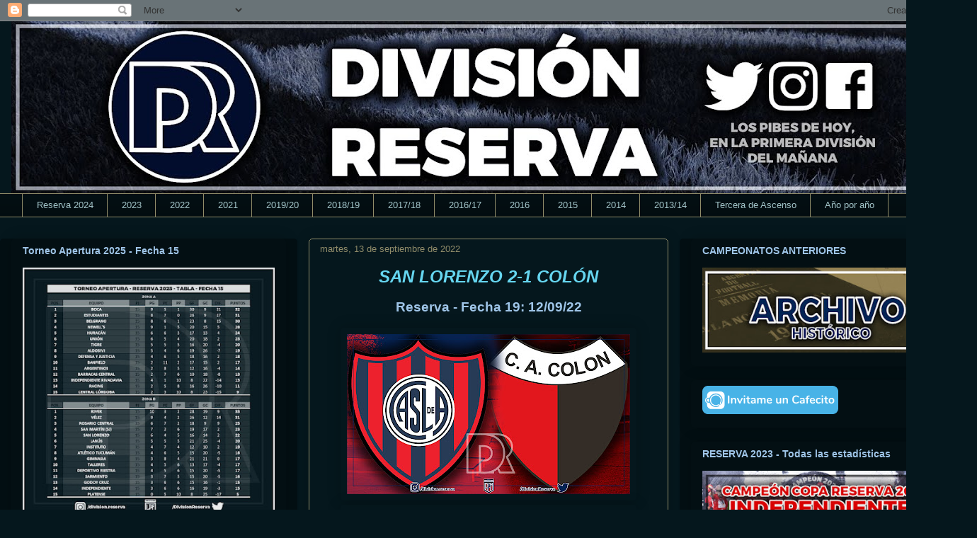

--- FILE ---
content_type: text/html; charset=UTF-8
request_url: https://www.divisionreserva.com.ar/2022/09/san-lorenzo-2-1-colon_13.html
body_size: 19697
content:
<!DOCTYPE html>
<html class='v2' dir='ltr' lang='es-419' xmlns='http://www.w3.org/1999/xhtml' xmlns:b='http://www.google.com/2005/gml/b' xmlns:data='http://www.google.com/2005/gml/data' xmlns:expr='http://www.google.com/2005/gml/expr'>
<head>
<link href='https://www.blogger.com/static/v1/widgets/4128112664-css_bundle_v2.css' rel='stylesheet' type='text/css'/>
<meta content='width=1100' name='viewport'/>
<meta content='text/html; charset=UTF-8' http-equiv='Content-Type'/>
<meta content='blogger' name='generator'/>
<link href='https://www.divisionreserva.com.ar/favicon.ico' rel='icon' type='image/x-icon'/>
<link href='https://www.divisionreserva.com.ar/2022/09/san-lorenzo-2-1-colon_13.html' rel='canonical'/>
<link rel="alternate" type="application/atom+xml" title="División Reserva - Atom" href="https://www.divisionreserva.com.ar/feeds/posts/default" />
<link rel="alternate" type="application/rss+xml" title="División Reserva - RSS" href="https://www.divisionreserva.com.ar/feeds/posts/default?alt=rss" />
<link rel="service.post" type="application/atom+xml" title="División Reserva - Atom" href="https://www.blogger.com/feeds/1555344315818992152/posts/default" />

<link rel="alternate" type="application/atom+xml" title="División Reserva - Atom" href="https://www.divisionreserva.com.ar/feeds/1288942084423463041/comments/default" />
<!--Can't find substitution for tag [blog.ieCssRetrofitLinks]-->
<link href='https://blogger.googleusercontent.com/img/b/R29vZ2xl/AVvXsEglaixWTXc1UH77lTtZQM2CRnti2wlNcRQRbpBBw4_pOtePAnD5DN3HgL8cmhQhDfTxYs0yX5WRjm3EdTyXslc0Ucu-Buecv_T8q9EQnIeTaKJKFptE3TbyRlu4ox-2okFgkBHuguVEb5rrd3Q5exe7LnWXcfvwOCjbkNX_fwDSNEHsIXcGIPXkVVio/w400-h226/slo%20col.jpg' rel='image_src'/>
<meta content='https://www.divisionreserva.com.ar/2022/09/san-lorenzo-2-1-colon_13.html' property='og:url'/>
<meta content='SAN LORENZO 2-1 COLÓN' property='og:title'/>
<meta content='Reserva - Fecha 19: 12/09/22 Crédito: Prensa San Lorenzo  ' property='og:description'/>
<meta content='https://blogger.googleusercontent.com/img/b/R29vZ2xl/AVvXsEglaixWTXc1UH77lTtZQM2CRnti2wlNcRQRbpBBw4_pOtePAnD5DN3HgL8cmhQhDfTxYs0yX5WRjm3EdTyXslc0Ucu-Buecv_T8q9EQnIeTaKJKFptE3TbyRlu4ox-2okFgkBHuguVEb5rrd3Q5exe7LnWXcfvwOCjbkNX_fwDSNEHsIXcGIPXkVVio/w1200-h630-p-k-no-nu/slo%20col.jpg' property='og:image'/>
<title>División Reserva: SAN LORENZO 2-1 COLÓN</title>
<style id='page-skin-1' type='text/css'><!--
/*
-----------------------------------------------
Blogger Template Style
Name:     Awesome Inc.
Designer: Tina Chen
URL:      tinachen.org
----------------------------------------------- */
/* Variable definitions
====================
<Variable name="keycolor" description="Main Color" type="color" default="#ffffff"/>
<Group description="Page" selector="body">
<Variable name="body.font" description="Font" type="font"
default="normal normal 13px Arial, Tahoma, Helvetica, FreeSans, sans-serif"/>
<Variable name="body.background.color" description="Background Color" type="color" default="#000000"/>
<Variable name="body.text.color" description="Text Color" type="color" default="#ffffff"/>
</Group>
<Group description="Links" selector=".main-inner">
<Variable name="link.color" description="Link Color" type="color" default="#888888"/>
<Variable name="link.visited.color" description="Visited Color" type="color" default="#444444"/>
<Variable name="link.hover.color" description="Hover Color" type="color" default="#cccccc"/>
</Group>
<Group description="Blog Title" selector=".header h1">
<Variable name="header.font" description="Title Font" type="font"
default="normal bold 40px Arial, Tahoma, Helvetica, FreeSans, sans-serif"/>
<Variable name="header.text.color" description="Title Color" type="color" default="#9fc5e8" />
<Variable name="header.background.color" description="Header Background" type="color" default="transparent" />
</Group>
<Group description="Blog Description" selector=".header .description">
<Variable name="description.font" description="Font" type="font"
default="normal normal 14px Arial, Tahoma, Helvetica, FreeSans, sans-serif"/>
<Variable name="description.text.color" description="Text Color" type="color"
default="#9fc5e8" />
</Group>
<Group description="Tabs Text" selector=".tabs-inner .widget li a">
<Variable name="tabs.font" description="Font" type="font"
default="normal bold 14px Arial, Tahoma, Helvetica, FreeSans, sans-serif"/>
<Variable name="tabs.text.color" description="Text Color" type="color" default="#9fc5e8"/>
<Variable name="tabs.selected.text.color" description="Selected Color" type="color" default="#a2c4c9"/>
</Group>
<Group description="Tabs Background" selector=".tabs-outer .PageList">
<Variable name="tabs.background.color" description="Background Color" type="color" default="#141414"/>
<Variable name="tabs.selected.background.color" description="Selected Color" type="color" default="#444444"/>
<Variable name="tabs.border.color" description="Border Color" type="color" default="rgba(0, 0, 0, 0)"/>
</Group>
<Group description="Date Header" selector=".main-inner .widget h2.date-header, .main-inner .widget h2.date-header span">
<Variable name="date.font" description="Font" type="font"
default="normal normal 14px Arial, Tahoma, Helvetica, FreeSans, sans-serif"/>
<Variable name="date.text.color" description="Text Color" type="color" default="#666666"/>
<Variable name="date.border.color" description="Border Color" type="color" default="rgba(0, 0, 0, 0)"/>
</Group>
<Group description="Post Title" selector="h3.post-title, h4, h3.post-title a">
<Variable name="post.title.font" description="Font" type="font"
default="normal bold 22px Arial, Tahoma, Helvetica, FreeSans, sans-serif"/>
<Variable name="post.title.text.color" description="Text Color" type="color" default="#9fc5e8"/>
</Group>
<Group description="Post Background" selector=".post">
<Variable name="post.background.color" description="Background Color" type="color" default="#030f13" />
<Variable name="post.border.color" description="Border Color" type="color" default="rgba(0, 0, 0, 0)" />
<Variable name="post.border.bevel.color" description="Bevel Color" type="color" default="rgba(0, 0, 0, 0)"/>
</Group>
<Group description="Gadget Title" selector="h2">
<Variable name="widget.title.font" description="Font" type="font"
default="normal bold 14px Arial, Tahoma, Helvetica, FreeSans, sans-serif"/>
<Variable name="widget.title.text.color" description="Text Color" type="color" default="#9fc5e8"/>
</Group>
<Group description="Gadget Text" selector=".sidebar .widget">
<Variable name="widget.font" description="Font" type="font"
default="normal normal 14px Arial, Tahoma, Helvetica, FreeSans, sans-serif"/>
<Variable name="widget.text.color" description="Text Color" type="color" default="#9fc5e8"/>
<Variable name="widget.alternate.text.color" description="Alternate Color" type="color" default="#666666"/>
</Group>
<Group description="Gadget Links" selector=".sidebar .widget">
<Variable name="widget.link.color" description="Link Color" type="color" default="#3d85c6"/>
<Variable name="widget.link.visited.color" description="Visited Color" type="color" default="#0b5394"/>
<Variable name="widget.link.hover.color" description="Hover Color" type="color" default="#3d85c6"/>
</Group>
<Group description="Gadget Background" selector=".sidebar .widget">
<Variable name="widget.background.color" description="Background Color" type="color" default="#141414"/>
<Variable name="widget.border.color" description="Border Color" type="color" default="#222222"/>
<Variable name="widget.border.bevel.color" description="Bevel Color" type="color" default="#000000"/>
</Group>
<Group description="Sidebar Background" selector=".column-left-inner .column-right-inner">
<Variable name="widget.outer.background.color" description="Background Color" type="color" default="transparent" />
</Group>
<Group description="Images" selector=".main-inner">
<Variable name="image.background.color" description="Background Color" type="color" default="transparent"/>
<Variable name="image.border.color" description="Border Color" type="color" default="transparent"/>
</Group>
<Group description="Feed" selector=".blog-feeds">
<Variable name="feed.text.color" description="Text Color" type="color" default="#9fc5e8"/>
</Group>
<Group description="Feed Links" selector=".blog-feeds">
<Variable name="feed.link.color" description="Link Color" type="color" default="#3d85c6"/>
<Variable name="feed.link.visited.color" description="Visited Color" type="color" default="#0b5394"/>
<Variable name="feed.link.hover.color" description="Hover Color" type="color" default="#3d85c6"/>
</Group>
<Group description="Pager" selector=".blog-pager">
<Variable name="pager.background.color" description="Background Color" type="color" default="#05171d" />
</Group>
<Group description="Footer" selector=".footer-outer">
<Variable name="footer.background.color" description="Background Color" type="color" default="#030f13" />
<Variable name="footer.text.color" description="Text Color" type="color" default="#9fc5e8" />
</Group>
<Variable name="title.shadow.spread" description="Title Shadow" type="length" default="-1px" min="-1px" max="100px"/>
<Variable name="body.background" description="Body Background" type="background"
color="#05171d"
default="$(color) none repeat scroll top left"/>
<Variable name="body.background.gradient.cap" description="Body Gradient Cap" type="url"
default="none"/>
<Variable name="body.background.size" description="Body Background Size" type="string" default="auto"/>
<Variable name="tabs.background.gradient" description="Tabs Background Gradient" type="url"
default="none"/>
<Variable name="header.background.gradient" description="Header Background Gradient" type="url" default="none" />
<Variable name="header.padding.top" description="Header Top Padding" type="length" default="22px" min="0" max="100px"/>
<Variable name="header.margin.top" description="Header Top Margin" type="length" default="0" min="0" max="100px"/>
<Variable name="header.margin.bottom" description="Header Bottom Margin" type="length" default="0" min="0" max="100px"/>
<Variable name="widget.padding.top" description="Widget Padding Top" type="length" default="8px" min="0" max="20px"/>
<Variable name="widget.padding.side" description="Widget Padding Side" type="length" default="15px" min="0" max="100px"/>
<Variable name="widget.outer.margin.top" description="Widget Top Margin" type="length" default="0" min="0" max="100px"/>
<Variable name="widget.outer.background.gradient" description="Gradient" type="url" default="none" />
<Variable name="widget.border.radius" description="Gadget Border Radius" type="length" default="0" min="0" max="100px"/>
<Variable name="outer.shadow.spread" description="Outer Shadow Size" type="length" default="0" min="0" max="100px"/>
<Variable name="date.header.border.radius.top" description="Date Header Border Radius Top" type="length" default="0" min="0" max="100px"/>
<Variable name="date.header.position" description="Date Header Position" type="length" default="15px" min="0" max="100px"/>
<Variable name="date.space" description="Date Space" type="length" default="30px" min="0" max="100px"/>
<Variable name="date.position" description="Date Float" type="string" default="static" />
<Variable name="date.padding.bottom" description="Date Padding Bottom" type="length" default="0" min="0" max="100px"/>
<Variable name="date.border.size" description="Date Border Size" type="length" default="0" min="0" max="10px"/>
<Variable name="date.background" description="Date Background" type="background" color="transparent"
default="$(color) none no-repeat scroll top left" />
<Variable name="date.first.border.radius.top" description="Date First top radius" type="length" default="5px" min="0" max="100px"/>
<Variable name="date.last.space.bottom" description="Date Last Space Bottom" type="length"
default="20px" min="0" max="100px"/>
<Variable name="date.last.border.radius.bottom" description="Date Last bottom radius" type="length" default="5px" min="0" max="100px"/>
<Variable name="post.first.padding.top" description="First Post Padding Top" type="length" default="0" min="0" max="100px"/>
<Variable name="image.shadow.spread" description="Image Shadow Size" type="length" default="0" min="0" max="100px"/>
<Variable name="image.border.radius" description="Image Border Radius" type="length" default="0" min="0" max="100px"/>
<Variable name="separator.outdent" description="Separator Outdent" type="length" default="15px" min="0" max="100px"/>
<Variable name="title.separator.border.size" description="Widget Title Border Size" type="length" default="1px" min="0" max="10px"/>
<Variable name="list.separator.border.size" description="List Separator Border Size" type="length" default="1px" min="0" max="10px"/>
<Variable name="shadow.spread" description="Shadow Size" type="length" default="0" min="0" max="100px"/>
<Variable name="startSide" description="Side where text starts in blog language" type="automatic" default="left"/>
<Variable name="endSide" description="Side where text ends in blog language" type="automatic" default="right"/>
<Variable name="date.side" description="Side where date header is placed" type="string" default="right"/>
<Variable name="pager.border.radius.top" description="Pager Border Top Radius" type="length" default="5px" min="0" max="100px"/>
<Variable name="pager.space.top" description="Pager Top Space" type="length" default="1em" min="0" max="20em"/>
<Variable name="footer.background.gradient" description="Background Gradient" type="url" default="none" />
<Variable name="mobile.background.size" description="Mobile Background Size" type="string"
default="auto"/>
<Variable name="mobile.background.overlay" description="Mobile Background Overlay" type="string"
default="transparent none repeat scroll top left"/>
<Variable name="mobile.button.color" description="Mobile Button Color" type="color" default="#ffffff" />
*/
/* Content
----------------------------------------------- */
body {
font: normal normal 16px 'Trebuchet MS', Trebuchet, sans-serif;
color: #9fc5e8;
background: #05171d none repeat scroll top left;
}
html body .content-outer {
min-width: 0;
max-width: 100%;
width: 100%;
}
a:link {
text-decoration: none;
color: #3d85c6;
}
a:visited {
text-decoration: none;
color: #0b5394;
}
a:hover {
text-decoration: underline;
color: #3d85c6;
}
.body-fauxcolumn-outer .cap-top {
position: absolute;
z-index: 1;
height: 276px;
width: 100%;
background: transparent none repeat-x scroll top left;
_background-image: none;
}
/* Columns
----------------------------------------------- */
.content-inner {
padding: 0;
}
.header-inner .section {
margin: 0 16px;
}
.tabs-inner .section {
margin: 0 16px;
}
.main-inner {
padding-top: 30px;
}
.main-inner .column-center-inner,
.main-inner .column-left-inner,
.main-inner .column-right-inner {
padding: 0 5px;
}
*+html body .main-inner .column-center-inner {
margin-top: -30px;
}
#layout .main-inner .column-center-inner {
margin-top: 0;
}
/* Header
----------------------------------------------- */
.header-outer {
margin: 0 0 0 0;
background: rgba(0, 0, 0, 0) none repeat scroll 0 0;
}
.Header h1 {
font: normal normal 48px 'Trebuchet MS', Trebuchet, sans-serif;
color: #9fc5e8;
text-shadow: 0 0 -1px #000000;
}
.Header h1 a {
color: #9fc5e8;
}
.Header .description {
font: normal normal 20px 'Trebuchet MS', Trebuchet, sans-serif;
color: #908d6a;
}
.header-inner .Header .titlewrapper,
.header-inner .Header .descriptionwrapper {
padding-left: 0;
padding-right: 0;
margin-bottom: 0;
}
.header-inner .Header .titlewrapper {
padding-top: 22px;
}
/* Tabs
----------------------------------------------- */
.tabs-outer {
overflow: hidden;
position: relative;
background: #030f13 url(//www.blogblog.com/1kt/awesomeinc/tabs_gradient_light.png) repeat scroll 0 0;
}
#layout .tabs-outer {
overflow: visible;
}
.tabs-cap-top, .tabs-cap-bottom {
position: absolute;
width: 100%;
border-top: 1px solid #908d6a;
}
.tabs-cap-bottom {
bottom: 0;
}
.tabs-inner .widget li a {
display: inline-block;
margin: 0;
padding: .6em 1.5em;
font: normal normal 13px 'Trebuchet MS', Trebuchet, sans-serif;
color: #a2c4c9;
border-top: 1px solid #908d6a;
border-bottom: 1px solid #908d6a;
border-left: 1px solid #908d6a;
height: 16px;
line-height: 16px;
}
.tabs-inner .widget li:last-child a {
border-right: 1px solid #908d6a;
}
.tabs-inner .widget li.selected a, .tabs-inner .widget li a:hover {
background: #63704b url(//www.blogblog.com/1kt/awesomeinc/tabs_gradient_light.png) repeat-x scroll 0 -100px;
color: #eeeeee;
}
/* Headings
----------------------------------------------- */
h2 {
font: normal bold 14px 'Trebuchet MS', Trebuchet, sans-serif;
color: #9fc5e8;
}
/* Widgets
----------------------------------------------- */
.main-inner .section {
margin: 0 27px;
padding: 0;
}
.main-inner .column-left-outer,
.main-inner .column-right-outer {
margin-top: 0;
}
#layout .main-inner .column-left-outer,
#layout .main-inner .column-right-outer {
margin-top: 0;
}
.main-inner .column-left-inner,
.main-inner .column-right-inner {
background: #030f13 none repeat 0 0;
-moz-box-shadow: 0 0 0 rgba(0, 0, 0, .2);
-webkit-box-shadow: 0 0 0 rgba(0, 0, 0, .2);
-goog-ms-box-shadow: 0 0 0 rgba(0, 0, 0, .2);
box-shadow: 0 0 0 rgba(0, 0, 0, .2);
-moz-border-radius: 5px;
-webkit-border-radius: 5px;
-goog-ms-border-radius: 5px;
border-radius: 5px;
}
#layout .main-inner .column-left-inner,
#layout .main-inner .column-right-inner {
margin-top: 0;
}
.sidebar .widget {
font: normal normal 14px Arial, Tahoma, Helvetica, FreeSans, sans-serif;
color: #9fc5e8;
}
.sidebar .widget a:link {
color: #3d85c6;
}
.sidebar .widget a:visited {
color: #0b5394;
}
.sidebar .widget a:hover {
color: #3d85c6;
}
.sidebar .widget h2 {
text-shadow: 0 0 -1px #000000;
}
.main-inner .widget {
background-color: #030f13;
border: 1px solid rgba(0, 0, 0, 0);
padding: 0 15px 15px;
margin: 20px -16px;
-moz-box-shadow: 0 0 20px rgba(0, 0, 0, .2);
-webkit-box-shadow: 0 0 20px rgba(0, 0, 0, .2);
-goog-ms-box-shadow: 0 0 20px rgba(0, 0, 0, .2);
box-shadow: 0 0 20px rgba(0, 0, 0, .2);
-moz-border-radius: 5px;
-webkit-border-radius: 5px;
-goog-ms-border-radius: 5px;
border-radius: 5px;
}
.main-inner .widget h2 {
margin: 0 -0;
padding: .6em 0 .5em;
border-bottom: 1px solid rgba(0, 0, 0, 0);
}
.footer-inner .widget h2 {
padding: 0 0 .4em;
border-bottom: 1px solid rgba(0, 0, 0, 0);
}
.main-inner .widget h2 + div, .footer-inner .widget h2 + div {
border-top: 1px solid rgba(0, 0, 0, 0);
padding-top: 8px;
}
.main-inner .widget .widget-content {
margin: 0 -0;
padding: 7px 0 0;
}
.main-inner .widget ul, .main-inner .widget #ArchiveList ul.flat {
margin: -8px -15px 0;
padding: 0;
list-style: none;
}
.main-inner .widget #ArchiveList {
margin: -8px 0 0;
}
.main-inner .widget ul li, .main-inner .widget #ArchiveList ul.flat li {
padding: .5em 15px;
text-indent: 0;
color: #666666;
border-top: 0 solid rgba(0, 0, 0, 0);
border-bottom: 1px solid rgba(0, 0, 0, 0);
}
.main-inner .widget #ArchiveList ul li {
padding-top: .25em;
padding-bottom: .25em;
}
.main-inner .widget ul li:first-child, .main-inner .widget #ArchiveList ul.flat li:first-child {
border-top: none;
}
.main-inner .widget ul li:last-child, .main-inner .widget #ArchiveList ul.flat li:last-child {
border-bottom: none;
}
.post-body {
position: relative;
}
.main-inner .widget .post-body ul {
padding: 0 2.5em;
margin: .5em 0;
list-style: disc;
}
.main-inner .widget .post-body ul li {
padding: 0.25em 0;
margin-bottom: .25em;
color: #9fc5e8;
border: none;
}
.footer-inner .widget ul {
padding: 0;
list-style: none;
}
.widget .zippy {
color: #666666;
}
/* Posts
----------------------------------------------- */
body .main-inner .Blog {
padding: 0;
margin-bottom: 1em;
background-color: transparent;
border: none;
-moz-box-shadow: 0 0 0 rgba(0, 0, 0, 0);
-webkit-box-shadow: 0 0 0 rgba(0, 0, 0, 0);
-goog-ms-box-shadow: 0 0 0 rgba(0, 0, 0, 0);
box-shadow: 0 0 0 rgba(0, 0, 0, 0);
}
.main-inner .section:last-child .Blog:last-child {
padding: 0;
margin-bottom: 1em;
}
.main-inner .widget h2.date-header {
margin: 0 -15px 1px;
padding: 0 0 0 0;
font: normal normal 13px 'Trebuchet MS', Trebuchet, sans-serif;
color: #908c6a;
background: transparent none no-repeat scroll top left;
border-top: 0 solid rgba(0, 0, 0, 0);
border-bottom: 1px solid rgba(0, 0, 0, 0);
-moz-border-radius-topleft: 0;
-moz-border-radius-topright: 0;
-webkit-border-top-left-radius: 0;
-webkit-border-top-right-radius: 0;
border-top-left-radius: 0;
border-top-right-radius: 0;
position: static;
bottom: 100%;
right: 15px;
text-shadow: 0 0 -1px #000000;
}
.main-inner .widget h2.date-header span {
font: normal normal 13px 'Trebuchet MS', Trebuchet, sans-serif;
display: block;
padding: .5em 15px;
border-left: 0 solid rgba(0, 0, 0, 0);
border-right: 0 solid rgba(0, 0, 0, 0);
}
.date-outer {
position: relative;
margin: 30px 0 20px;
padding: 0 15px;
background-color: #05171d;
border: 1px solid #908d6a;
-moz-box-shadow: 0 0 20px rgba(0, 0, 0, .2);
-webkit-box-shadow: 0 0 20px rgba(0, 0, 0, .2);
-goog-ms-box-shadow: 0 0 20px rgba(0, 0, 0, .2);
box-shadow: 0 0 20px rgba(0, 0, 0, .2);
-moz-border-radius: 5px;
-webkit-border-radius: 5px;
-goog-ms-border-radius: 5px;
border-radius: 5px;
}
.date-outer:first-child {
margin-top: 0;
}
.date-outer:last-child {
margin-bottom: 20px;
-moz-border-radius-bottomleft: 5px;
-moz-border-radius-bottomright: 5px;
-webkit-border-bottom-left-radius: 5px;
-webkit-border-bottom-right-radius: 5px;
-goog-ms-border-bottom-left-radius: 5px;
-goog-ms-border-bottom-right-radius: 5px;
border-bottom-left-radius: 5px;
border-bottom-right-radius: 5px;
}
.date-posts {
margin: 0 -0;
padding: 0 0;
clear: both;
}
.post-outer, .inline-ad {
border-top: 1px solid #908d6a;
margin: 0 -0;
padding: 15px 0;
}
.post-outer {
padding-bottom: 10px;
}
.post-outer:first-child {
padding-top: 0;
border-top: none;
}
.post-outer:last-child, .inline-ad:last-child {
border-bottom: none;
}
.post-body {
position: relative;
}
.post-body img {
padding: 8px;
background: rgba(0, 0, 0, 0);
border: 1px solid rgba(0, 0, 0, 0);
-moz-box-shadow: 0 0 20px rgba(0, 0, 0, .2);
-webkit-box-shadow: 0 0 20px rgba(0, 0, 0, .2);
box-shadow: 0 0 20px rgba(0, 0, 0, .2);
-moz-border-radius: 5px;
-webkit-border-radius: 5px;
border-radius: 5px;
}
h3.post-title, h4 {
font: italic bold 24px 'Trebuchet MS', Trebuchet, sans-serif;
color: #66d6f0;
}
h3.post-title a {
font: italic bold 24px 'Trebuchet MS', Trebuchet, sans-serif;
color: #66d6f0;
}
h3.post-title a:hover {
color: #3d85c6;
text-decoration: underline;
}
.post-header {
margin: 0 0 1em;
}
.post-body {
line-height: 1.4;
}
.post-outer h2 {
color: #9fc5e8;
}
.post-footer {
margin: 1.5em 0 0;
}
#blog-pager {
padding: 15px;
font-size: 120%;
background-color: #05171d;
border: 1px solid rgba(0, 0, 0, 0);
-moz-box-shadow: 0 0 20px rgba(0, 0, 0, .2);
-webkit-box-shadow: 0 0 20px rgba(0, 0, 0, .2);
-goog-ms-box-shadow: 0 0 20px rgba(0, 0, 0, .2);
box-shadow: 0 0 20px rgba(0, 0, 0, .2);
-moz-border-radius: 5px;
-webkit-border-radius: 5px;
-goog-ms-border-radius: 5px;
border-radius: 5px;
-moz-border-radius-topleft: 5px;
-moz-border-radius-topright: 5px;
-webkit-border-top-left-radius: 5px;
-webkit-border-top-right-radius: 5px;
-goog-ms-border-top-left-radius: 5px;
-goog-ms-border-top-right-radius: 5px;
border-top-left-radius: 5px;
border-top-right-radius-topright: 5px;
margin-top: 1em;
}
.blog-feeds, .post-feeds {
margin: 1em 0;
text-align: center;
color: #ffffff;
}
.blog-feeds a, .post-feeds a {
color: #3d85c6;
}
.blog-feeds a:visited, .post-feeds a:visited {
color: #0b5394;
}
.blog-feeds a:hover, .post-feeds a:hover {
color: #3d85c6;
}
.post-outer .comments {
margin-top: 2em;
}
/* Comments
----------------------------------------------- */
.comments .comments-content .icon.blog-author {
background-repeat: no-repeat;
background-image: url([data-uri]);
}
.comments .comments-content .loadmore a {
border-top: 1px solid #908d6a;
border-bottom: 1px solid #908d6a;
}
.comments .continue {
border-top: 2px solid #908d6a;
}
/* Footer
----------------------------------------------- */
.footer-outer {
margin: -20px 0 -1px;
padding: 20px 0 0;
color: #9fc5e8;
overflow: hidden;
}
.footer-fauxborder-left {
border-top: 1px solid rgba(0, 0, 0, 0);
background: #030f13 none repeat scroll 0 0;
-moz-box-shadow: 0 0 20px rgba(0, 0, 0, .2);
-webkit-box-shadow: 0 0 20px rgba(0, 0, 0, .2);
-goog-ms-box-shadow: 0 0 20px rgba(0, 0, 0, .2);
box-shadow: 0 0 20px rgba(0, 0, 0, .2);
margin: 0 -20px;
}
/* Mobile
----------------------------------------------- */
body.mobile {
background-size: auto;
}
.mobile .body-fauxcolumn-outer {
background: transparent none repeat scroll top left;
}
*+html body.mobile .main-inner .column-center-inner {
margin-top: 0;
}
.mobile .main-inner .widget {
padding: 0 0 15px;
}
.mobile .main-inner .widget h2 + div,
.mobile .footer-inner .widget h2 + div {
border-top: none;
padding-top: 0;
}
.mobile .footer-inner .widget h2 {
padding: 0.5em 0;
border-bottom: none;
}
.mobile .main-inner .widget .widget-content {
margin: 0;
padding: 7px 0 0;
}
.mobile .main-inner .widget ul,
.mobile .main-inner .widget #ArchiveList ul.flat {
margin: 0 -15px 0;
}
.mobile .main-inner .widget h2.date-header {
right: 0;
}
.mobile .date-header span {
padding: 0.4em 0;
}
.mobile .date-outer:first-child {
margin-bottom: 0;
border: 1px solid #908d6a;
-moz-border-radius-topleft: 5px;
-moz-border-radius-topright: 5px;
-webkit-border-top-left-radius: 5px;
-webkit-border-top-right-radius: 5px;
-goog-ms-border-top-left-radius: 5px;
-goog-ms-border-top-right-radius: 5px;
border-top-left-radius: 5px;
border-top-right-radius: 5px;
}
.mobile .date-outer {
border-color: #908d6a;
border-width: 0 1px 1px;
}
.mobile .date-outer:last-child {
margin-bottom: 0;
}
.mobile .main-inner {
padding: 0;
}
.mobile .header-inner .section {
margin: 0;
}
.mobile .post-outer, .mobile .inline-ad {
padding: 5px 0;
}
.mobile .tabs-inner .section {
margin: 0 10px;
}
.mobile .main-inner .widget h2 {
margin: 0;
padding: 0;
}
.mobile .main-inner .widget h2.date-header span {
padding: 0;
}
.mobile .main-inner .widget .widget-content {
margin: 0;
padding: 7px 0 0;
}
.mobile #blog-pager {
border: 1px solid transparent;
background: #030f13 none repeat scroll 0 0;
}
.mobile .main-inner .column-left-inner,
.mobile .main-inner .column-right-inner {
background: #030f13 none repeat 0 0;
-moz-box-shadow: none;
-webkit-box-shadow: none;
-goog-ms-box-shadow: none;
box-shadow: none;
}
.mobile .date-posts {
margin: 0;
padding: 0;
}
.mobile .footer-fauxborder-left {
margin: 0;
border-top: inherit;
}
.mobile .main-inner .section:last-child .Blog:last-child {
margin-bottom: 0;
}
.mobile-index-contents {
color: #9fc5e8;
}
.mobile .mobile-link-button {
background: #3d85c6 url(//www.blogblog.com/1kt/awesomeinc/tabs_gradient_light.png) repeat scroll 0 0;
}
.mobile-link-button a:link, .mobile-link-button a:visited {
color: #ffffff;
}
.mobile .tabs-inner .PageList .widget-content {
background: transparent;
border-top: 1px solid;
border-color: #908d6a;
color: #a2c4c9;
}
.mobile .tabs-inner .PageList .widget-content .pagelist-arrow {
border-left: 1px solid #908d6a;
}
.post-title
{
text-align: center;
}
--></style>
<style id='template-skin-1' type='text/css'><!--
body {
min-width: 1380px;
}
.content-outer, .content-fauxcolumn-outer, .region-inner {
min-width: 1380px;
max-width: 1380px;
_width: 1380px;
}
.main-inner .columns {
padding-left: 420px;
padding-right: 420px;
}
.main-inner .fauxcolumn-center-outer {
left: 420px;
right: 420px;
/* IE6 does not respect left and right together */
_width: expression(this.parentNode.offsetWidth -
parseInt("420px") -
parseInt("420px") + 'px');
}
.main-inner .fauxcolumn-left-outer {
width: 420px;
}
.main-inner .fauxcolumn-right-outer {
width: 420px;
}
.main-inner .column-left-outer {
width: 420px;
right: 100%;
margin-left: -420px;
}
.main-inner .column-right-outer {
width: 420px;
margin-right: -420px;
}
#layout {
min-width: 0;
}
#layout .content-outer {
min-width: 0;
width: 800px;
}
#layout .region-inner {
min-width: 0;
width: auto;
}
body#layout div.add_widget {
padding: 8px;
}
body#layout div.add_widget a {
margin-left: 32px;
}
--></style>
<!--Twitter Card-->
<!--blog post-->
<meta content='summary_large_image' name='twitter:card'/>
<meta content='' name='twitter:description'/>
<meta content='SAN LORENZO 2-1 COLÓN' name='twitter:title'/>
<meta content='@DivisionReserva' name='twitter:site'/>
<meta content='https://blogger.googleusercontent.com/img/b/R29vZ2xl/AVvXsEglaixWTXc1UH77lTtZQM2CRnti2wlNcRQRbpBBw4_pOtePAnD5DN3HgL8cmhQhDfTxYs0yX5WRjm3EdTyXslc0Ucu-Buecv_T8q9EQnIeTaKJKFptE3TbyRlu4ox-2okFgkBHuguVEb5rrd3Q5exe7LnWXcfvwOCjbkNX_fwDSNEHsIXcGIPXkVVio/w400-h226/slo%20col.jpg' name='twitter:image'/>
<meta content='@DivisionReserva' name='twitter:creator'/>
<!--End Twitter Card-->
<link href='https://www.blogger.com/dyn-css/authorization.css?targetBlogID=1555344315818992152&amp;zx=9b00a27d-f3d6-41cc-9318-d839c89c0465' media='none' onload='if(media!=&#39;all&#39;)media=&#39;all&#39;' rel='stylesheet'/><noscript><link href='https://www.blogger.com/dyn-css/authorization.css?targetBlogID=1555344315818992152&amp;zx=9b00a27d-f3d6-41cc-9318-d839c89c0465' rel='stylesheet'/></noscript>
<meta name='google-adsense-platform-account' content='ca-host-pub-1556223355139109'/>
<meta name='google-adsense-platform-domain' content='blogspot.com'/>

</head>
<body class='loading'>
<div class='navbar section' id='navbar' name='NavBar '><div class='widget Navbar' data-version='1' id='Navbar1'><script type="text/javascript">
    function setAttributeOnload(object, attribute, val) {
      if(window.addEventListener) {
        window.addEventListener('load',
          function(){ object[attribute] = val; }, false);
      } else {
        window.attachEvent('onload', function(){ object[attribute] = val; });
      }
    }
  </script>
<div id="navbar-iframe-container"></div>
<script type="text/javascript" src="https://apis.google.com/js/platform.js"></script>
<script type="text/javascript">
      gapi.load("gapi.iframes:gapi.iframes.style.bubble", function() {
        if (gapi.iframes && gapi.iframes.getContext) {
          gapi.iframes.getContext().openChild({
              url: 'https://www.blogger.com/navbar/1555344315818992152?po\x3d1288942084423463041\x26origin\x3dhttps://www.divisionreserva.com.ar',
              where: document.getElementById("navbar-iframe-container"),
              id: "navbar-iframe"
          });
        }
      });
    </script><script type="text/javascript">
(function() {
var script = document.createElement('script');
script.type = 'text/javascript';
script.src = '//pagead2.googlesyndication.com/pagead/js/google_top_exp.js';
var head = document.getElementsByTagName('head')[0];
if (head) {
head.appendChild(script);
}})();
</script>
</div></div>
<div class='body-fauxcolumns'>
<div class='fauxcolumn-outer body-fauxcolumn-outer'>
<div class='cap-top'>
<div class='cap-left'></div>
<div class='cap-right'></div>
</div>
<div class='fauxborder-left'>
<div class='fauxborder-right'></div>
<div class='fauxcolumn-inner'>
</div>
</div>
<div class='cap-bottom'>
<div class='cap-left'></div>
<div class='cap-right'></div>
</div>
</div>
</div>
<div class='content'>
<div class='content-fauxcolumns'>
<div class='fauxcolumn-outer content-fauxcolumn-outer'>
<div class='cap-top'>
<div class='cap-left'></div>
<div class='cap-right'></div>
</div>
<div class='fauxborder-left'>
<div class='fauxborder-right'></div>
<div class='fauxcolumn-inner'>
</div>
</div>
<div class='cap-bottom'>
<div class='cap-left'></div>
<div class='cap-right'></div>
</div>
</div>
</div>
<div class='content-outer'>
<div class='content-cap-top cap-top'>
<div class='cap-left'></div>
<div class='cap-right'></div>
</div>
<div class='fauxborder-left content-fauxborder-left'>
<div class='fauxborder-right content-fauxborder-right'></div>
<div class='content-inner'>
<header>
<div class='header-outer'>
<div class='header-cap-top cap-top'>
<div class='cap-left'></div>
<div class='cap-right'></div>
</div>
<div class='fauxborder-left header-fauxborder-left'>
<div class='fauxborder-right header-fauxborder-right'></div>
<div class='region-inner header-inner'>
<div class='header section' id='header' name='Encabezado'><div class='widget Header' data-version='1' id='Header1'>
<div id='header-inner'>
<a href='https://www.divisionreserva.com.ar/' style='display: block'>
<img alt='División Reserva' height='243px; ' id='Header1_headerimg' src='https://blogger.googleusercontent.com/img/b/R29vZ2xl/AVvXsEg3Gm2BNAVavs32gXl27Ym75dcQvJAHV8Ynh-yOUgD4Aaafqnun1Oa0_H49ap4tIk3aZj_SxDM3wOJQkycQ_A90X_HZsGXal4lrzbpsTrZUF_C2ErG6X2LJC3fdqV7x58xDi-GEq1yLsSk/s1348/BANNER.jpg' style='display: block' width='1348px; '/>
</a>
</div>
</div></div>
</div>
</div>
<div class='header-cap-bottom cap-bottom'>
<div class='cap-left'></div>
<div class='cap-right'></div>
</div>
</div>
</header>
<div class='tabs-outer'>
<div class='tabs-cap-top cap-top'>
<div class='cap-left'></div>
<div class='cap-right'></div>
</div>
<div class='fauxborder-left tabs-fauxborder-left'>
<div class='fauxborder-right tabs-fauxborder-right'></div>
<div class='region-inner tabs-inner'>
<div class='tabs section' id='crosscol' name='Todas las columnas'><div class='widget PageList' data-version='1' id='PageList1'>
<div class='widget-content'>
<ul>
<li>
<a href='https://www.divisionreserva.com.ar/p/reserva-2024.html'>Reserva 2024</a>
</li>
<li>
<a href='https://www.divisionreserva.com.ar/p/reserva-2023.html'>2023</a>
</li>
<li>
<a href='https://www.divisionreserva.com.ar/p/reserva-2022.html'>2022</a>
</li>
<li>
<a href='https://www.divisionreserva.com.ar/p/reserva-2021.html'>2021</a>
</li>
<li>
<a href='https://divisionreserva.blogspot.com/p/reserva-201920.html'>2019/20</a>
</li>
<li>
<a href='https://divisionreserva.blogspot.com/p/reserva-201819.html'>2018/19</a>
</li>
<li>
<a href='https://divisionreserva.blogspot.com/p/torneo-201718.html'>2017/18</a>
</li>
<li>
<a href='https://divisionreserva.blogspot.com/p/torneo-201617.html'>2016/17</a>
</li>
<li>
<a href='http://divisionreserva.blogspot.com/p/torneo-2016.html'>2016</a>
</li>
<li>
<a href='http://divisionreserva.blogspot.com/p/campeonato-2015.html'>2015</a>
</li>
<li>
<a href='http://divisionreserva.blogspot.com/p/blog-page_63.html'>2014</a>
</li>
<li>
<a href='https://divisionreserva.blogspot.com/p/201314_11.html'>2013/14</a>
</li>
<li>
<a href='https://divisionreserva.blogspot.com/p/tercera-de-ascenso.html'>Tercera de Ascenso</a>
</li>
<li>
<a href='https://divisionreserva.blogspot.com/p/blog-page_62.html'>Año por año</a>
</li>
</ul>
<div class='clear'></div>
</div>
</div></div>
<div class='tabs no-items section' id='crosscol-overflow' name='Cross-Column 2'></div>
</div>
</div>
<div class='tabs-cap-bottom cap-bottom'>
<div class='cap-left'></div>
<div class='cap-right'></div>
</div>
</div>
<div class='main-outer'>
<div class='main-cap-top cap-top'>
<div class='cap-left'></div>
<div class='cap-right'></div>
</div>
<div class='fauxborder-left main-fauxborder-left'>
<div class='fauxborder-right main-fauxborder-right'></div>
<div class='region-inner main-inner'>
<div class='columns fauxcolumns'>
<div class='fauxcolumn-outer fauxcolumn-center-outer'>
<div class='cap-top'>
<div class='cap-left'></div>
<div class='cap-right'></div>
</div>
<div class='fauxborder-left'>
<div class='fauxborder-right'></div>
<div class='fauxcolumn-inner'>
</div>
</div>
<div class='cap-bottom'>
<div class='cap-left'></div>
<div class='cap-right'></div>
</div>
</div>
<div class='fauxcolumn-outer fauxcolumn-left-outer'>
<div class='cap-top'>
<div class='cap-left'></div>
<div class='cap-right'></div>
</div>
<div class='fauxborder-left'>
<div class='fauxborder-right'></div>
<div class='fauxcolumn-inner'>
</div>
</div>
<div class='cap-bottom'>
<div class='cap-left'></div>
<div class='cap-right'></div>
</div>
</div>
<div class='fauxcolumn-outer fauxcolumn-right-outer'>
<div class='cap-top'>
<div class='cap-left'></div>
<div class='cap-right'></div>
</div>
<div class='fauxborder-left'>
<div class='fauxborder-right'></div>
<div class='fauxcolumn-inner'>
</div>
</div>
<div class='cap-bottom'>
<div class='cap-left'></div>
<div class='cap-right'></div>
</div>
</div>
<!-- corrects IE6 width calculation -->
<div class='columns-inner'>
<div class='column-center-outer'>
<div class='column-center-inner'>
<div class='main section' id='main' name='Principal'><div class='widget Blog' data-version='1' id='Blog1'>
<div class='blog-posts hfeed'>

          <div class="date-outer">
        
<h2 class='date-header'><span>martes, 13 de septiembre de 2022</span></h2>

          <div class="date-posts">
        
<div class='post-outer'>
<div class='post hentry uncustomized-post-template' itemprop='blogPost' itemscope='itemscope' itemtype='http://schema.org/BlogPosting'>
<meta content='https://blogger.googleusercontent.com/img/b/R29vZ2xl/AVvXsEglaixWTXc1UH77lTtZQM2CRnti2wlNcRQRbpBBw4_pOtePAnD5DN3HgL8cmhQhDfTxYs0yX5WRjm3EdTyXslc0Ucu-Buecv_T8q9EQnIeTaKJKFptE3TbyRlu4ox-2okFgkBHuguVEb5rrd3Q5exe7LnWXcfvwOCjbkNX_fwDSNEHsIXcGIPXkVVio/w400-h226/slo%20col.jpg' itemprop='image_url'/>
<meta content='1555344315818992152' itemprop='blogId'/>
<meta content='1288942084423463041' itemprop='postId'/>
<a name='1288942084423463041'></a>
<h3 class='post-title entry-title' itemprop='name'>
SAN LORENZO 2-1 COLÓN
</h3>
<div class='post-header'>
<div class='post-header-line-1'></div>
</div>
<div class='post-body entry-content' id='post-body-1288942084423463041' itemprop='description articleBody'>
<h3 style="text-align: center;">Reserva - Fecha 19: 12/09/22</h3><p></p><div class="separator" style="clear: both; text-align: center;"><a href="https://blogger.googleusercontent.com/img/b/R29vZ2xl/AVvXsEglaixWTXc1UH77lTtZQM2CRnti2wlNcRQRbpBBw4_pOtePAnD5DN3HgL8cmhQhDfTxYs0yX5WRjm3EdTyXslc0Ucu-Buecv_T8q9EQnIeTaKJKFptE3TbyRlu4ox-2okFgkBHuguVEb5rrd3Q5exe7LnWXcfvwOCjbkNX_fwDSNEHsIXcGIPXkVVio/s2999/slo%20col.jpg" style="margin-left: 1em; margin-right: 1em;"><img border="0" data-original-height="1693" data-original-width="2999" height="226" src="https://blogger.googleusercontent.com/img/b/R29vZ2xl/AVvXsEglaixWTXc1UH77lTtZQM2CRnti2wlNcRQRbpBBw4_pOtePAnD5DN3HgL8cmhQhDfTxYs0yX5WRjm3EdTyXslc0Ucu-Buecv_T8q9EQnIeTaKJKFptE3TbyRlu4ox-2okFgkBHuguVEb5rrd3Q5exe7LnWXcfvwOCjbkNX_fwDSNEHsIXcGIPXkVVio/w400-h226/slo%20col.jpg" width="400" /></a></div><div class="separator" style="clear: both; text-align: center;"><a href="https://blogger.googleusercontent.com/img/b/R29vZ2xl/AVvXsEg8vkBP6WBFGqdiUqkR_-DLx6JkZxnAfW8psJ3R5pZUbWF-sgZKHuP2tspfkSTnIhQ2t5ibfFCeVKyNEBSUX_Qn3e8I79lklDWTwEJ5YQcVaiiq8vRfUW14drUcZCp5IuMaq577GQU-irb7_wumJ4b1Bm5r74PfOvepZwm0K1yPJxx4-fSfvqFmYq2v/s1000/SLO%20vs%20COL.jpg" style="margin-left: 1em; margin-right: 1em;"><img border="0" data-original-height="900" data-original-width="1000" height="360" src="https://blogger.googleusercontent.com/img/b/R29vZ2xl/AVvXsEg8vkBP6WBFGqdiUqkR_-DLx6JkZxnAfW8psJ3R5pZUbWF-sgZKHuP2tspfkSTnIhQ2t5ibfFCeVKyNEBSUX_Qn3e8I79lklDWTwEJ5YQcVaiiq8vRfUW14drUcZCp5IuMaq577GQU-irb7_wumJ4b1Bm5r74PfOvepZwm0K1yPJxx4-fSfvqFmYq2v/w400-h360/SLO%20vs%20COL.jpg" width="400" /></a></div><table align="center" cellpadding="0" cellspacing="0" class="tr-caption-container" style="margin-left: auto; margin-right: auto;"><tbody><tr><td style="text-align: center;"><a href="https://blogger.googleusercontent.com/img/b/R29vZ2xl/AVvXsEgcPnpeGKc_Dy7TCL852duNBTRQ8e9Ya4nfNFmwyK6kWY4Ullt0uwClS5yPjM1E4GJA-zUe6BnKpdmHlrdkAlzBbxo-Y7NQh9u6u5Cw6WQZiN3lQqDbHsHV9q5elX67e2LhlWsufMRtEaODcBOGXMJbsvGsmoF7vYdTc2poB48C4SJcBuDLA7OxUTEn/s1080/slo%20col%20(slo).jpg" style="margin-left: auto; margin-right: auto;"><img border="0" data-original-height="1080" data-original-width="1080" height="400" src="https://blogger.googleusercontent.com/img/b/R29vZ2xl/AVvXsEgcPnpeGKc_Dy7TCL852duNBTRQ8e9Ya4nfNFmwyK6kWY4Ullt0uwClS5yPjM1E4GJA-zUe6BnKpdmHlrdkAlzBbxo-Y7NQh9u6u5Cw6WQZiN3lQqDbHsHV9q5elX67e2LhlWsufMRtEaODcBOGXMJbsvGsmoF7vYdTc2poB48C4SJcBuDLA7OxUTEn/w400-h400/slo%20col%20(slo).jpg" width="400" /></a></td></tr><tr><td class="tr-caption" style="text-align: center;">Crédito: Prensa San Lorenzo<br /></td></tr></tbody></table><br />&nbsp;<p></p>
<div style='clear: both;'></div>
</div>
<div class='post-footer'>
<div class='post-footer-line post-footer-line-1'>
<span class='post-author vcard'>
Publicadas por
<span class='fn' itemprop='author' itemscope='itemscope' itemtype='http://schema.org/Person'>
<meta content='https://www.blogger.com/profile/02680390163148466845' itemprop='url'/>
<a class='g-profile' href='https://www.blogger.com/profile/02680390163148466845' rel='author' title='author profile'>
<span itemprop='name'>Mariano Quadrana</span>
</a>
</span>
</span>
<span class='post-timestamp'>
a la/s 
<meta content='https://www.divisionreserva.com.ar/2022/09/san-lorenzo-2-1-colon_13.html' itemprop='url'/>
<a class='timestamp-link' href='https://www.divisionreserva.com.ar/2022/09/san-lorenzo-2-1-colon_13.html' rel='bookmark' title='permanent link'><abbr class='published' itemprop='datePublished' title='2022-09-13T10:57:00-03:00'>10:57&#8239;a.m.</abbr></a>
</span>
<span class='post-comment-link'>
</span>
<span class='post-icons'>
<span class='item-control blog-admin pid-586096388'>
<a href='https://www.blogger.com/post-edit.g?blogID=1555344315818992152&postID=1288942084423463041&from=pencil' title='Editar entrada'>
<img alt='' class='icon-action' height='18' src='https://resources.blogblog.com/img/icon18_edit_allbkg.gif' width='18'/>
</a>
</span>
</span>
<div class='post-share-buttons goog-inline-block'>
<a class='goog-inline-block share-button sb-email' href='https://www.blogger.com/share-post.g?blogID=1555344315818992152&postID=1288942084423463041&target=email' target='_blank' title='Enviar esto por correo electrónico'><span class='share-button-link-text'>Enviar esto por correo electrónico</span></a><a class='goog-inline-block share-button sb-blog' href='https://www.blogger.com/share-post.g?blogID=1555344315818992152&postID=1288942084423463041&target=blog' onclick='window.open(this.href, "_blank", "height=270,width=475"); return false;' target='_blank' title='BlogThis!'><span class='share-button-link-text'>BlogThis!</span></a><a class='goog-inline-block share-button sb-twitter' href='https://www.blogger.com/share-post.g?blogID=1555344315818992152&postID=1288942084423463041&target=twitter' target='_blank' title='Compartir en X'><span class='share-button-link-text'>Compartir en X</span></a><a class='goog-inline-block share-button sb-facebook' href='https://www.blogger.com/share-post.g?blogID=1555344315818992152&postID=1288942084423463041&target=facebook' onclick='window.open(this.href, "_blank", "height=430,width=640"); return false;' target='_blank' title='Compartir en Facebook'><span class='share-button-link-text'>Compartir en Facebook</span></a><a class='goog-inline-block share-button sb-pinterest' href='https://www.blogger.com/share-post.g?blogID=1555344315818992152&postID=1288942084423463041&target=pinterest' target='_blank' title='Compartir en Pinterest'><span class='share-button-link-text'>Compartir en Pinterest</span></a>
</div>
</div>
<div class='post-footer-line post-footer-line-2'>
<span class='post-labels'>
Etiquetas:
<a href='https://www.divisionreserva.com.ar/search/label/2022' rel='tag'>2022</a>,
<a href='https://www.divisionreserva.com.ar/search/label/Col%C3%B3n' rel='tag'>Colón</a>,
<a href='https://www.divisionreserva.com.ar/search/label/Fecha%2019' rel='tag'>Fecha 19</a>,
<a href='https://www.divisionreserva.com.ar/search/label/Reserva' rel='tag'>Reserva</a>,
<a href='https://www.divisionreserva.com.ar/search/label/San%20Lorenzo' rel='tag'>San Lorenzo</a>
</span>
</div>
<div class='post-footer-line post-footer-line-3'>
<span class='post-location'>
</span>
</div>
</div>
</div>
<div class='comments' id='comments'>
<a name='comments'></a>
<h4>No hay comentarios.:</h4>
<div id='Blog1_comments-block-wrapper'>
<dl class='avatar-comment-indent' id='comments-block'>
</dl>
</div>
<p class='comment-footer'>
<div class='comment-form'>
<a name='comment-form'></a>
<h4 id='comment-post-message'>Publicar un comentario</h4>
<p>
</p>
<p>Nota: sólo los miembros de este blog pueden publicar comentarios.</p>
<a href='https://www.blogger.com/comment/frame/1555344315818992152?po=1288942084423463041&hl=es-419&saa=85391&origin=https://www.divisionreserva.com.ar' id='comment-editor-src'></a>
<iframe allowtransparency='true' class='blogger-iframe-colorize blogger-comment-from-post' frameborder='0' height='410px' id='comment-editor' name='comment-editor' src='' width='100%'></iframe>
<script src='https://www.blogger.com/static/v1/jsbin/1345082660-comment_from_post_iframe.js' type='text/javascript'></script>
<script type='text/javascript'>
      BLOG_CMT_createIframe('https://www.blogger.com/rpc_relay.html');
    </script>
</div>
</p>
</div>
</div>

        </div></div>
      
</div>
<div class='blog-pager' id='blog-pager'>
<span id='blog-pager-newer-link'>
<a class='blog-pager-newer-link' href='https://www.divisionreserva.com.ar/2022/09/arsenal-2-1-gimnasia.html' id='Blog1_blog-pager-newer-link' title='Entrada más reciente'>Entrada más reciente</a>
</span>
<span id='blog-pager-older-link'>
<a class='blog-pager-older-link' href='https://www.divisionreserva.com.ar/2022/09/agendas-2022-torneo-fecha-19.html' id='Blog1_blog-pager-older-link' title='Entrada antigua'>Entrada antigua</a>
</span>
<a class='home-link' href='https://www.divisionreserva.com.ar/'>Página Principal</a>
</div>
<div class='clear'></div>
<div class='post-feeds'>
<div class='feed-links'>
Suscribirse a:
<a class='feed-link' href='https://www.divisionreserva.com.ar/feeds/1288942084423463041/comments/default' target='_blank' type='application/atom+xml'>Comentarios de la entrada (Atom)</a>
</div>
</div>
</div></div>
</div>
</div>
<div class='column-left-outer'>
<div class='column-left-inner'>
<aside>
<div class='sidebar section' id='sidebar-left-1'><div class='widget Image' data-version='1' id='Image3'>
<h2>Torneo Apertura 2025 - Fecha 15</h2>
<div class='widget-content'>
<a href='https://www.divisionreserva.com.ar/search/label/Tablas'>
<img alt='Torneo Apertura 2025 - Fecha 15' height='412' id='Image3_img' src='https://blogger.googleusercontent.com/img/a/AVvXsEjiiBc-zsNJiCestAezxi4FOAisIzZwNDYGpXOfFo3NsiANyDHIwGVHthm6MRcMC7Pcj0qmImYMWSgxyDKYBIsOno0jInHMlGgBoy3SvyImOguxs2yJPW8lOyN2lko_n8YIhKF59PPLWe2Y_15BLMwPICsVXWXSJuF6Zgesv63vEKNUnn_F_VUir044-I4=s412' width='412'/>
</a>
<br/>
</div>
<div class='clear'></div>
</div><div class='widget Image' data-version='1' id='Image8'>
<h2>SELECCIÓN ARGENTINA SUB-20</h2>
<div class='widget-content'>
<a href='http://divisionreserva.blogspot.com.ar/p/sub-20.html'>
<img alt='SELECCIÓN ARGENTINA SUB-20' height='139' id='Image8_img' src='https://blogger.googleusercontent.com/img/a/AVvXsEjirPqtT6HYZ0I3T1rWr8H9KeZm9Tkig4ruD_sq1Q-hXvcwJaCd0au7qw5EQ9OmfCXrjQs0Eo75qd1D2FSzpsHxkY4YE2KHKSrjC9zhFCDxydZif5IURXTeuyEmkYThSvlC9Eu6Hii8ihfdwTdy1VRjhhu1m1STXyStzxv7V9ok_ngRy7_ByIvo8jvK=s412' width='412'/>
</a>
<br/>
</div>
<div class='clear'></div>
</div><div class='widget Image' data-version='1' id='Image9'>
<h2>COPA LIBERTADORES SUB-20</h2>
<div class='widget-content'>
<a href='http://divisionreserva.blogspot.com.ar/p/libertadores-sub-20.html'>
<img alt='COPA LIBERTADORES SUB-20' height='139' id='Image9_img' src='https://blogger.googleusercontent.com/img/a/AVvXsEjlqmKHKiXP_Gm8yEJl1lnSXLlI5DoYllQPxRVIfGvuyDljNqGWsPcSDraoJM_oE5x4SJvWJVAojTTtOUaJYZh2S6PX-Pe6tp-okaiMvYpCWFjC_vds4ZlxRftTseMTZS6qFytn2CTVHFiCHIswt2zQ4TUSJIVraPchXvnymu-ZlYRXcYBQkh2nGuEg=s412' width='412'/>
</a>
<br/>
</div>
<div class='clear'></div>
</div><div class='widget Image' data-version='1' id='Image14'>
<h2>RESERVA FEMENINA</h2>
<div class='widget-content'>
<a href='https://www.divisionreserva.com.ar/p/reserva-femenina.html'>
<img alt='RESERVA FEMENINA' height='139' id='Image14_img' src='https://blogger.googleusercontent.com/img/a/AVvXsEg6AVdVnuA6L-kSkZ_Pwb5kVmXdNWwKQm0cRifr_rFs_ULGykeqAYk0y5X-mNpf2h6bwE9ijlnbVZ-EQQiDSRfSBBahuaoAPrBcfLFCfCxQw4k3SZhmJg3TcXYmclVGvZaPffiGOW4G5m6zrnOrVG27eZwLhZaZRVanXP0H3Hzl1gQHa2SYHxRXQU3Q=s412' width='412'/>
</a>
<br/>
</div>
<div class='clear'></div>
</div><div class='widget Image' data-version='1' id='Image12'>
<h2>TERCERA DE PRIMERA NACIONAL, B Y C</h2>
<div class='widget-content'>
<a href='https://www.divisionreserva.com.ar/p/tercera-de-ascenso.html'>
<img alt='TERCERA DE PRIMERA NACIONAL, B Y C' height='139' id='Image12_img' src='https://blogger.googleusercontent.com/img/a/AVvXsEhnFZZYAPB2zUfj5nbQFCWaxWIk60sNZAS_rhH01P0g-N1laVKx7kv5TmTdtmrBxv4AYK7khrmBxQGbwIR_abht3ZwGvxQrZYwi7DoR3LpkbZdTs6AJfTqk2Gt-5mryyACJDalNNJozt8xJFB41X1gDwkttPtnhXONy7DklKnfg0BZfNzeSu2QMoGX3=s412' width='412'/>
</a>
<br/>
</div>
<div class='clear'></div>
</div><div class='widget HTML' data-version='1' id='HTML1'>
<h2 class='title'>Twitter</h2>
<div class='widget-content'>
<a class="twitter-timeline" width="400" height="350" href="https://twitter.com/DivisionReserva?ref_src=twsrc%5Etfw">Tweets by DivisionReserva</a> <script async src="https://platform.twitter.com/widgets.js" charset="utf-8"></script>
</div>
<div class='clear'></div>
</div><div class='widget BlogSearch' data-version='1' id='BlogSearch1'>
<h2 class='title'>Búsqueda</h2>
<div class='widget-content'>
<div id='BlogSearch1_form'>
<form action='https://www.divisionreserva.com.ar/search' class='gsc-search-box' target='_top'>
<table cellpadding='0' cellspacing='0' class='gsc-search-box'>
<tbody>
<tr>
<td class='gsc-input'>
<input autocomplete='off' class='gsc-input' name='q' size='10' title='search' type='text' value=''/>
</td>
<td class='gsc-search-button'>
<input class='gsc-search-button' title='search' type='submit' value='Buscar'/>
</td>
</tr>
</tbody>
</table>
</form>
</div>
</div>
<div class='clear'></div>
</div><div class='widget Stats' data-version='1' id='Stats1'>
<h2>Visitas</h2>
<div class='widget-content'>
<div id='Stats1_content' style='display: none;'>
<span class='counter-wrapper graph-counter-wrapper' id='Stats1_totalCount'>
</span>
<div class='clear'></div>
</div>
</div>
</div><div class='widget Label' data-version='1' id='Label1'>
<h2>Reserva LPF</h2>
<div class='widget-content cloud-label-widget-content'>
<span class='label-size label-size-5'>
<a dir='ltr' href='https://www.divisionreserva.com.ar/search/label/Argentinos'>Argentinos</a>
</span>
<span class='label-size label-size-5'>
<a dir='ltr' href='https://www.divisionreserva.com.ar/search/label/Arsenal'>Arsenal</a>
</span>
<span class='label-size label-size-5'>
<a dir='ltr' href='https://www.divisionreserva.com.ar/search/label/Atl%C3%A9tico%20Tucum%C3%A1n'>Atlético Tucumán</a>
</span>
<span class='label-size label-size-5'>
<a dir='ltr' href='https://www.divisionreserva.com.ar/search/label/Banfield'>Banfield</a>
</span>
<span class='label-size label-size-4'>
<a dir='ltr' href='https://www.divisionreserva.com.ar/search/label/Barracas%20Central'>Barracas Central</a>
</span>
<span class='label-size label-size-5'>
<a dir='ltr' href='https://www.divisionreserva.com.ar/search/label/Belgrano'>Belgrano</a>
</span>
<span class='label-size label-size-5'>
<a dir='ltr' href='https://www.divisionreserva.com.ar/search/label/Boca'>Boca</a>
</span>
<span class='label-size label-size-4'>
<a dir='ltr' href='https://www.divisionreserva.com.ar/search/label/Central%20C%C3%B3rdoba%20SDE'>Central Córdoba SDE</a>
</span>
<span class='label-size label-size-5'>
<a dir='ltr' href='https://www.divisionreserva.com.ar/search/label/Col%C3%B3n'>Colón</a>
</span>
<span class='label-size label-size-5'>
<a dir='ltr' href='https://www.divisionreserva.com.ar/search/label/Defensa%20y%20Justicia'>Defensa y Justicia</a>
</span>
<span class='label-size label-size-5'>
<a dir='ltr' href='https://www.divisionreserva.com.ar/search/label/Estudiantes'>Estudiantes</a>
</span>
<span class='label-size label-size-5'>
<a dir='ltr' href='https://www.divisionreserva.com.ar/search/label/Gimnasia'>Gimnasia</a>
</span>
<span class='label-size label-size-5'>
<a dir='ltr' href='https://www.divisionreserva.com.ar/search/label/Godoy%20Cruz'>Godoy Cruz</a>
</span>
<span class='label-size label-size-5'>
<a dir='ltr' href='https://www.divisionreserva.com.ar/search/label/Hurac%C3%A1n'>Huracán</a>
</span>
<span class='label-size label-size-5'>
<a dir='ltr' href='https://www.divisionreserva.com.ar/search/label/Independiente'>Independiente</a>
</span>
<span class='label-size label-size-1'>
<a dir='ltr' href='https://www.divisionreserva.com.ar/search/label/Instituto'>Instituto</a>
</span>
<span class='label-size label-size-5'>
<a dir='ltr' href='https://www.divisionreserva.com.ar/search/label/Lan%C3%BAs'>Lanús</a>
</span>
<span class='label-size label-size-5'>
<a dir='ltr' href='https://www.divisionreserva.com.ar/search/label/Newell%27s'>Newell&#39;s</a>
</span>
<span class='label-size label-size-4'>
<a dir='ltr' href='https://www.divisionreserva.com.ar/search/label/Platense'>Platense</a>
</span>
<span class='label-size label-size-5'>
<a dir='ltr' href='https://www.divisionreserva.com.ar/search/label/Racing'>Racing</a>
</span>
<span class='label-size label-size-5'>
<a dir='ltr' href='https://www.divisionreserva.com.ar/search/label/River'>River</a>
</span>
<span class='label-size label-size-5'>
<a dir='ltr' href='https://www.divisionreserva.com.ar/search/label/Rosario%20Central'>Rosario Central</a>
</span>
<span class='label-size label-size-5'>
<a dir='ltr' href='https://www.divisionreserva.com.ar/search/label/San%20Lorenzo'>San Lorenzo</a>
</span>
<span class='label-size label-size-5'>
<a dir='ltr' href='https://www.divisionreserva.com.ar/search/label/Sarmiento'>Sarmiento</a>
</span>
<span class='label-size label-size-5'>
<a dir='ltr' href='https://www.divisionreserva.com.ar/search/label/Talleres'>Talleres</a>
</span>
<span class='label-size label-size-5'>
<a dir='ltr' href='https://www.divisionreserva.com.ar/search/label/Tigre'>Tigre</a>
</span>
<span class='label-size label-size-5'>
<a dir='ltr' href='https://www.divisionreserva.com.ar/search/label/Uni%C3%B3n'>Unión</a>
</span>
<span class='label-size label-size-5'>
<a dir='ltr' href='https://www.divisionreserva.com.ar/search/label/V%C3%A9lez'>Vélez</a>
</span>
<div class='clear'></div>
</div>
</div><div class='widget Label' data-version='1' id='Label2'>
<h2>Otros equipos</h2>
<div class='widget-content cloud-label-widget-content'>
<span class='label-size label-size-5'>
<a dir='ltr' href='https://www.divisionreserva.com.ar/search/label/Aldosivi'>Aldosivi</a>
</span>
<span class='label-size label-size-4'>
<a dir='ltr' href='https://www.divisionreserva.com.ar/search/label/All%20Boys'>All Boys</a>
</span>
<span class='label-size label-size-5'>
<a dir='ltr' href='https://www.divisionreserva.com.ar/search/label/Atl%C3%A9tico%20de%20Rafaela'>Atlético de Rafaela</a>
</span>
<span class='label-size label-size-3'>
<a dir='ltr' href='https://www.divisionreserva.com.ar/search/label/Chacarita'>Chacarita</a>
</span>
<span class='label-size label-size-3'>
<a dir='ltr' href='https://www.divisionreserva.com.ar/search/label/Ferro'>Ferro</a>
</span>
<span class='label-size label-size-4'>
<a dir='ltr' href='https://www.divisionreserva.com.ar/search/label/Nueva%20Chicago'>Nueva Chicago</a>
</span>
<span class='label-size label-size-5'>
<a dir='ltr' href='https://www.divisionreserva.com.ar/search/label/Olimpo'>Olimpo</a>
</span>
<span class='label-size label-size-5'>
<a dir='ltr' href='https://www.divisionreserva.com.ar/search/label/Patronato'>Patronato</a>
</span>
<span class='label-size label-size-5'>
<a dir='ltr' href='https://www.divisionreserva.com.ar/search/label/Quilmes'>Quilmes</a>
</span>
<span class='label-size label-size-5'>
<a dir='ltr' href='https://www.divisionreserva.com.ar/search/label/San%20Mart%C3%ADn%20SJ'>San Martín SJ</a>
</span>
<span class='label-size label-size-1'>
<a dir='ltr' href='https://www.divisionreserva.com.ar/search/label/San%20Mart%C3%ADn%20T'>San Martín T</a>
</span>
<span class='label-size label-size-4'>
<a dir='ltr' href='https://www.divisionreserva.com.ar/search/label/Temperley'>Temperley</a>
</span>
<div class='clear'></div>
</div>
</div><div class='widget Label' data-version='1' id='Label3'>
<h2>Contenidos específicos</h2>
<div class='widget-content cloud-label-widget-content'>
<span class='label-size label-size-4'>
<a dir='ltr' href='https://www.divisionreserva.com.ar/search/label/Agendas'>Agendas</a>
</span>
<span class='label-size label-size-3'>
<a dir='ltr' href='https://www.divisionreserva.com.ar/search/label/Argentina'>Argentina</a>
</span>
<span class='label-size label-size-4'>
<a dir='ltr' href='https://www.divisionreserva.com.ar/search/label/Copa%20Superliga'>Copa Superliga</a>
</span>
<span class='label-size label-size-5'>
<a dir='ltr' href='https://www.divisionreserva.com.ar/search/label/Copa%20de%20la%20Liga'>Copa de la Liga</a>
</span>
<span class='label-size label-size-3'>
<a dir='ltr' href='https://www.divisionreserva.com.ar/search/label/Entrevistas'>Entrevistas</a>
</span>
<span class='label-size label-size-5'>
<a dir='ltr' href='https://www.divisionreserva.com.ar/search/label/Goleadores'>Goleadores</a>
</span>
<span class='label-size label-size-2'>
<a dir='ltr' href='https://www.divisionreserva.com.ar/search/label/Juegos%20Odesur'>Juegos Odesur</a>
</span>
<span class='label-size label-size-3'>
<a dir='ltr' href='https://www.divisionreserva.com.ar/search/label/Libertadores%20Sub%2020'>Libertadores Sub 20</a>
</span>
<span class='label-size label-size-2'>
<a dir='ltr' href='https://www.divisionreserva.com.ar/search/label/Mundial'>Mundial</a>
</span>
<span class='label-size label-size-4'>
<a dir='ltr' href='https://www.divisionreserva.com.ar/search/label/Notas'>Notas</a>
</span>
<span class='label-size label-size-4'>
<a dir='ltr' href='https://www.divisionreserva.com.ar/search/label/Once%20Ideal'>Once Ideal</a>
</span>
<span class='label-size label-size-4'>
<a dir='ltr' href='https://www.divisionreserva.com.ar/search/label/Partidos'>Partidos</a>
</span>
<span class='label-size label-size-4'>
<a dir='ltr' href='https://www.divisionreserva.com.ar/search/label/Planteles'>Planteles</a>
</span>
<span class='label-size label-size-4'>
<a dir='ltr' href='https://www.divisionreserva.com.ar/search/label/Reserva%20Femenina'>Reserva Femenina</a>
</span>
<span class='label-size label-size-4'>
<a dir='ltr' href='https://www.divisionreserva.com.ar/search/label/Res%C3%BAmenes'>Resúmenes</a>
</span>
<span class='label-size label-size-3'>
<a dir='ltr' href='https://www.divisionreserva.com.ar/search/label/Sub%2020'>Sub 20</a>
</span>
<span class='label-size label-size-5'>
<a dir='ltr' href='https://www.divisionreserva.com.ar/search/label/Tablas'>Tablas</a>
</span>
<span class='label-size label-size-4'>
<a dir='ltr' href='https://www.divisionreserva.com.ar/search/label/Tableros'>Tableros</a>
</span>
<span class='label-size label-size-4'>
<a dir='ltr' href='https://www.divisionreserva.com.ar/search/label/Tercera%20BM'>Tercera BM</a>
</span>
<span class='label-size label-size-4'>
<a dir='ltr' href='https://www.divisionreserva.com.ar/search/label/Tercera%20BN'>Tercera BN</a>
</span>
<span class='label-size label-size-4'>
<a dir='ltr' href='https://www.divisionreserva.com.ar/search/label/Tercera%20C'>Tercera C</a>
</span>
<span class='label-size label-size-1'>
<a dir='ltr' href='https://www.divisionreserva.com.ar/search/label/Trofeo%20de%20Campeones'>Trofeo de Campeones</a>
</span>
<div class='clear'></div>
</div>
</div><div class='widget BlogArchive' data-version='1' id='BlogArchive1'>
<h2>Archivo del Blog</h2>
<div class='widget-content'>
<div id='ArchiveList'>
<div id='BlogArchive1_ArchiveList'>
<ul class='hierarchy'>
<li class='archivedate collapsed'>
<a class='toggle' href='javascript:void(0)'>
<span class='zippy'>

        &#9658;&#160;
      
</span>
</a>
<a class='post-count-link' href='https://www.divisionreserva.com.ar/2025/'>
2025
</a>
<span class='post-count' dir='ltr'>(344)</span>
<ul class='hierarchy'>
<li class='archivedate collapsed'>
<a class='post-count-link' href='https://www.divisionreserva.com.ar/2025/07/'>
julio
</a>
<span class='post-count' dir='ltr'>(2)</span>
</li>
</ul>
<ul class='hierarchy'>
<li class='archivedate collapsed'>
<a class='post-count-link' href='https://www.divisionreserva.com.ar/2025/06/'>
junio
</a>
<span class='post-count' dir='ltr'>(14)</span>
</li>
</ul>
<ul class='hierarchy'>
<li class='archivedate collapsed'>
<a class='post-count-link' href='https://www.divisionreserva.com.ar/2025/05/'>
mayo
</a>
<span class='post-count' dir='ltr'>(78)</span>
</li>
</ul>
<ul class='hierarchy'>
<li class='archivedate collapsed'>
<a class='post-count-link' href='https://www.divisionreserva.com.ar/2025/04/'>
abril
</a>
<span class='post-count' dir='ltr'>(84)</span>
</li>
</ul>
<ul class='hierarchy'>
<li class='archivedate collapsed'>
<a class='post-count-link' href='https://www.divisionreserva.com.ar/2025/03/'>
marzo
</a>
<span class='post-count' dir='ltr'>(74)</span>
</li>
</ul>
<ul class='hierarchy'>
<li class='archivedate collapsed'>
<a class='post-count-link' href='https://www.divisionreserva.com.ar/2025/02/'>
febrero
</a>
<span class='post-count' dir='ltr'>(92)</span>
</li>
</ul>
</li>
</ul>
<ul class='hierarchy'>
<li class='archivedate collapsed'>
<a class='toggle' href='javascript:void(0)'>
<span class='zippy'>

        &#9658;&#160;
      
</span>
</a>
<a class='post-count-link' href='https://www.divisionreserva.com.ar/2024/'>
2024
</a>
<span class='post-count' dir='ltr'>(545)</span>
<ul class='hierarchy'>
<li class='archivedate collapsed'>
<a class='post-count-link' href='https://www.divisionreserva.com.ar/2024/12/'>
diciembre
</a>
<span class='post-count' dir='ltr'>(4)</span>
</li>
</ul>
<ul class='hierarchy'>
<li class='archivedate collapsed'>
<a class='post-count-link' href='https://www.divisionreserva.com.ar/2024/11/'>
noviembre
</a>
<span class='post-count' dir='ltr'>(22)</span>
</li>
</ul>
<ul class='hierarchy'>
<li class='archivedate collapsed'>
<a class='post-count-link' href='https://www.divisionreserva.com.ar/2024/10/'>
octubre
</a>
<span class='post-count' dir='ltr'>(80)</span>
</li>
</ul>
<ul class='hierarchy'>
<li class='archivedate collapsed'>
<a class='post-count-link' href='https://www.divisionreserva.com.ar/2024/09/'>
septiembre
</a>
<span class='post-count' dir='ltr'>(55)</span>
</li>
</ul>
<ul class='hierarchy'>
<li class='archivedate collapsed'>
<a class='post-count-link' href='https://www.divisionreserva.com.ar/2024/08/'>
agosto
</a>
<span class='post-count' dir='ltr'>(79)</span>
</li>
</ul>
<ul class='hierarchy'>
<li class='archivedate collapsed'>
<a class='post-count-link' href='https://www.divisionreserva.com.ar/2024/07/'>
julio
</a>
<span class='post-count' dir='ltr'>(30)</span>
</li>
</ul>
<ul class='hierarchy'>
<li class='archivedate collapsed'>
<a class='post-count-link' href='https://www.divisionreserva.com.ar/2024/06/'>
junio
</a>
<span class='post-count' dir='ltr'>(14)</span>
</li>
</ul>
<ul class='hierarchy'>
<li class='archivedate collapsed'>
<a class='post-count-link' href='https://www.divisionreserva.com.ar/2024/05/'>
mayo
</a>
<span class='post-count' dir='ltr'>(75)</span>
</li>
</ul>
<ul class='hierarchy'>
<li class='archivedate collapsed'>
<a class='post-count-link' href='https://www.divisionreserva.com.ar/2024/04/'>
abril
</a>
<span class='post-count' dir='ltr'>(71)</span>
</li>
</ul>
<ul class='hierarchy'>
<li class='archivedate collapsed'>
<a class='post-count-link' href='https://www.divisionreserva.com.ar/2024/03/'>
marzo
</a>
<span class='post-count' dir='ltr'>(65)</span>
</li>
</ul>
<ul class='hierarchy'>
<li class='archivedate collapsed'>
<a class='post-count-link' href='https://www.divisionreserva.com.ar/2024/02/'>
febrero
</a>
<span class='post-count' dir='ltr'>(49)</span>
</li>
</ul>
<ul class='hierarchy'>
<li class='archivedate collapsed'>
<a class='post-count-link' href='https://www.divisionreserva.com.ar/2024/01/'>
enero
</a>
<span class='post-count' dir='ltr'>(1)</span>
</li>
</ul>
</li>
</ul>
<ul class='hierarchy'>
<li class='archivedate collapsed'>
<a class='toggle' href='javascript:void(0)'>
<span class='zippy'>

        &#9658;&#160;
      
</span>
</a>
<a class='post-count-link' href='https://www.divisionreserva.com.ar/2023/'>
2023
</a>
<span class='post-count' dir='ltr'>(1101)</span>
<ul class='hierarchy'>
<li class='archivedate collapsed'>
<a class='post-count-link' href='https://www.divisionreserva.com.ar/2023/12/'>
diciembre
</a>
<span class='post-count' dir='ltr'>(58)</span>
</li>
</ul>
<ul class='hierarchy'>
<li class='archivedate collapsed'>
<a class='post-count-link' href='https://www.divisionreserva.com.ar/2023/11/'>
noviembre
</a>
<span class='post-count' dir='ltr'>(46)</span>
</li>
</ul>
<ul class='hierarchy'>
<li class='archivedate collapsed'>
<a class='post-count-link' href='https://www.divisionreserva.com.ar/2023/10/'>
octubre
</a>
<span class='post-count' dir='ltr'>(111)</span>
</li>
</ul>
<ul class='hierarchy'>
<li class='archivedate collapsed'>
<a class='post-count-link' href='https://www.divisionreserva.com.ar/2023/09/'>
septiembre
</a>
<span class='post-count' dir='ltr'>(130)</span>
</li>
</ul>
<ul class='hierarchy'>
<li class='archivedate collapsed'>
<a class='post-count-link' href='https://www.divisionreserva.com.ar/2023/08/'>
agosto
</a>
<span class='post-count' dir='ltr'>(96)</span>
</li>
</ul>
<ul class='hierarchy'>
<li class='archivedate collapsed'>
<a class='post-count-link' href='https://www.divisionreserva.com.ar/2023/07/'>
julio
</a>
<span class='post-count' dir='ltr'>(126)</span>
</li>
</ul>
<ul class='hierarchy'>
<li class='archivedate collapsed'>
<a class='post-count-link' href='https://www.divisionreserva.com.ar/2023/06/'>
junio
</a>
<span class='post-count' dir='ltr'>(116)</span>
</li>
</ul>
<ul class='hierarchy'>
<li class='archivedate collapsed'>
<a class='post-count-link' href='https://www.divisionreserva.com.ar/2023/05/'>
mayo
</a>
<span class='post-count' dir='ltr'>(119)</span>
</li>
</ul>
<ul class='hierarchy'>
<li class='archivedate collapsed'>
<a class='post-count-link' href='https://www.divisionreserva.com.ar/2023/04/'>
abril
</a>
<span class='post-count' dir='ltr'>(127)</span>
</li>
</ul>
<ul class='hierarchy'>
<li class='archivedate collapsed'>
<a class='post-count-link' href='https://www.divisionreserva.com.ar/2023/03/'>
marzo
</a>
<span class='post-count' dir='ltr'>(77)</span>
</li>
</ul>
<ul class='hierarchy'>
<li class='archivedate collapsed'>
<a class='post-count-link' href='https://www.divisionreserva.com.ar/2023/02/'>
febrero
</a>
<span class='post-count' dir='ltr'>(72)</span>
</li>
</ul>
<ul class='hierarchy'>
<li class='archivedate collapsed'>
<a class='post-count-link' href='https://www.divisionreserva.com.ar/2023/01/'>
enero
</a>
<span class='post-count' dir='ltr'>(23)</span>
</li>
</ul>
</li>
</ul>
<ul class='hierarchy'>
<li class='archivedate expanded'>
<a class='toggle' href='javascript:void(0)'>
<span class='zippy toggle-open'>

        &#9660;&#160;
      
</span>
</a>
<a class='post-count-link' href='https://www.divisionreserva.com.ar/2022/'>
2022
</a>
<span class='post-count' dir='ltr'>(990)</span>
<ul class='hierarchy'>
<li class='archivedate collapsed'>
<a class='post-count-link' href='https://www.divisionreserva.com.ar/2022/12/'>
diciembre
</a>
<span class='post-count' dir='ltr'>(56)</span>
</li>
</ul>
<ul class='hierarchy'>
<li class='archivedate collapsed'>
<a class='post-count-link' href='https://www.divisionreserva.com.ar/2022/11/'>
noviembre
</a>
<span class='post-count' dir='ltr'>(14)</span>
</li>
</ul>
<ul class='hierarchy'>
<li class='archivedate collapsed'>
<a class='post-count-link' href='https://www.divisionreserva.com.ar/2022/10/'>
octubre
</a>
<span class='post-count' dir='ltr'>(115)</span>
</li>
</ul>
<ul class='hierarchy'>
<li class='archivedate expanded'>
<a class='post-count-link' href='https://www.divisionreserva.com.ar/2022/09/'>
septiembre
</a>
<span class='post-count' dir='ltr'>(131)</span>
</li>
</ul>
<ul class='hierarchy'>
<li class='archivedate collapsed'>
<a class='post-count-link' href='https://www.divisionreserva.com.ar/2022/08/'>
agosto
</a>
<span class='post-count' dir='ltr'>(123)</span>
</li>
</ul>
<ul class='hierarchy'>
<li class='archivedate collapsed'>
<a class='post-count-link' href='https://www.divisionreserva.com.ar/2022/07/'>
julio
</a>
<span class='post-count' dir='ltr'>(128)</span>
</li>
</ul>
<ul class='hierarchy'>
<li class='archivedate collapsed'>
<a class='post-count-link' href='https://www.divisionreserva.com.ar/2022/06/'>
junio
</a>
<span class='post-count' dir='ltr'>(122)</span>
</li>
</ul>
<ul class='hierarchy'>
<li class='archivedate collapsed'>
<a class='post-count-link' href='https://www.divisionreserva.com.ar/2022/05/'>
mayo
</a>
<span class='post-count' dir='ltr'>(55)</span>
</li>
</ul>
<ul class='hierarchy'>
<li class='archivedate collapsed'>
<a class='post-count-link' href='https://www.divisionreserva.com.ar/2022/04/'>
abril
</a>
<span class='post-count' dir='ltr'>(111)</span>
</li>
</ul>
<ul class='hierarchy'>
<li class='archivedate collapsed'>
<a class='post-count-link' href='https://www.divisionreserva.com.ar/2022/03/'>
marzo
</a>
<span class='post-count' dir='ltr'>(59)</span>
</li>
</ul>
<ul class='hierarchy'>
<li class='archivedate collapsed'>
<a class='post-count-link' href='https://www.divisionreserva.com.ar/2022/02/'>
febrero
</a>
<span class='post-count' dir='ltr'>(76)</span>
</li>
</ul>
</li>
</ul>
<ul class='hierarchy'>
<li class='archivedate collapsed'>
<a class='toggle' href='javascript:void(0)'>
<span class='zippy'>

        &#9658;&#160;
      
</span>
</a>
<a class='post-count-link' href='https://www.divisionreserva.com.ar/2021/'>
2021
</a>
<span class='post-count' dir='ltr'>(794)</span>
<ul class='hierarchy'>
<li class='archivedate collapsed'>
<a class='post-count-link' href='https://www.divisionreserva.com.ar/2021/12/'>
diciembre
</a>
<span class='post-count' dir='ltr'>(102)</span>
</li>
</ul>
<ul class='hierarchy'>
<li class='archivedate collapsed'>
<a class='post-count-link' href='https://www.divisionreserva.com.ar/2021/11/'>
noviembre
</a>
<span class='post-count' dir='ltr'>(86)</span>
</li>
</ul>
<ul class='hierarchy'>
<li class='archivedate collapsed'>
<a class='post-count-link' href='https://www.divisionreserva.com.ar/2021/10/'>
octubre
</a>
<span class='post-count' dir='ltr'>(122)</span>
</li>
</ul>
<ul class='hierarchy'>
<li class='archivedate collapsed'>
<a class='post-count-link' href='https://www.divisionreserva.com.ar/2021/09/'>
septiembre
</a>
<span class='post-count' dir='ltr'>(87)</span>
</li>
</ul>
<ul class='hierarchy'>
<li class='archivedate collapsed'>
<a class='post-count-link' href='https://www.divisionreserva.com.ar/2021/08/'>
agosto
</a>
<span class='post-count' dir='ltr'>(108)</span>
</li>
</ul>
<ul class='hierarchy'>
<li class='archivedate collapsed'>
<a class='post-count-link' href='https://www.divisionreserva.com.ar/2021/07/'>
julio
</a>
<span class='post-count' dir='ltr'>(61)</span>
</li>
</ul>
<ul class='hierarchy'>
<li class='archivedate collapsed'>
<a class='post-count-link' href='https://www.divisionreserva.com.ar/2021/06/'>
junio
</a>
<span class='post-count' dir='ltr'>(1)</span>
</li>
</ul>
<ul class='hierarchy'>
<li class='archivedate collapsed'>
<a class='post-count-link' href='https://www.divisionreserva.com.ar/2021/05/'>
mayo
</a>
<span class='post-count' dir='ltr'>(24)</span>
</li>
</ul>
<ul class='hierarchy'>
<li class='archivedate collapsed'>
<a class='post-count-link' href='https://www.divisionreserva.com.ar/2021/04/'>
abril
</a>
<span class='post-count' dir='ltr'>(84)</span>
</li>
</ul>
<ul class='hierarchy'>
<li class='archivedate collapsed'>
<a class='post-count-link' href='https://www.divisionreserva.com.ar/2021/03/'>
marzo
</a>
<span class='post-count' dir='ltr'>(69)</span>
</li>
</ul>
<ul class='hierarchy'>
<li class='archivedate collapsed'>
<a class='post-count-link' href='https://www.divisionreserva.com.ar/2021/02/'>
febrero
</a>
<span class='post-count' dir='ltr'>(50)</span>
</li>
</ul>
</li>
</ul>
<ul class='hierarchy'>
<li class='archivedate collapsed'>
<a class='toggle' href='javascript:void(0)'>
<span class='zippy'>

        &#9658;&#160;
      
</span>
</a>
<a class='post-count-link' href='https://www.divisionreserva.com.ar/2020/'>
2020
</a>
<span class='post-count' dir='ltr'>(217)</span>
<ul class='hierarchy'>
<li class='archivedate collapsed'>
<a class='post-count-link' href='https://www.divisionreserva.com.ar/2020/05/'>
mayo
</a>
<span class='post-count' dir='ltr'>(24)</span>
</li>
</ul>
<ul class='hierarchy'>
<li class='archivedate collapsed'>
<a class='post-count-link' href='https://www.divisionreserva.com.ar/2020/04/'>
abril
</a>
<span class='post-count' dir='ltr'>(24)</span>
</li>
</ul>
<ul class='hierarchy'>
<li class='archivedate collapsed'>
<a class='post-count-link' href='https://www.divisionreserva.com.ar/2020/03/'>
marzo
</a>
<span class='post-count' dir='ltr'>(48)</span>
</li>
</ul>
<ul class='hierarchy'>
<li class='archivedate collapsed'>
<a class='post-count-link' href='https://www.divisionreserva.com.ar/2020/02/'>
febrero
</a>
<span class='post-count' dir='ltr'>(101)</span>
</li>
</ul>
<ul class='hierarchy'>
<li class='archivedate collapsed'>
<a class='post-count-link' href='https://www.divisionreserva.com.ar/2020/01/'>
enero
</a>
<span class='post-count' dir='ltr'>(20)</span>
</li>
</ul>
</li>
</ul>
<ul class='hierarchy'>
<li class='archivedate collapsed'>
<a class='toggle' href='javascript:void(0)'>
<span class='zippy'>

        &#9658;&#160;
      
</span>
</a>
<a class='post-count-link' href='https://www.divisionreserva.com.ar/2019/'>
2019
</a>
<span class='post-count' dir='ltr'>(750)</span>
<ul class='hierarchy'>
<li class='archivedate collapsed'>
<a class='post-count-link' href='https://www.divisionreserva.com.ar/2019/12/'>
diciembre
</a>
<span class='post-count' dir='ltr'>(35)</span>
</li>
</ul>
<ul class='hierarchy'>
<li class='archivedate collapsed'>
<a class='post-count-link' href='https://www.divisionreserva.com.ar/2019/11/'>
noviembre
</a>
<span class='post-count' dir='ltr'>(73)</span>
</li>
</ul>
<ul class='hierarchy'>
<li class='archivedate collapsed'>
<a class='post-count-link' href='https://www.divisionreserva.com.ar/2019/10/'>
octubre
</a>
<span class='post-count' dir='ltr'>(76)</span>
</li>
</ul>
<ul class='hierarchy'>
<li class='archivedate collapsed'>
<a class='post-count-link' href='https://www.divisionreserva.com.ar/2019/09/'>
septiembre
</a>
<span class='post-count' dir='ltr'>(75)</span>
</li>
</ul>
<ul class='hierarchy'>
<li class='archivedate collapsed'>
<a class='post-count-link' href='https://www.divisionreserva.com.ar/2019/08/'>
agosto
</a>
<span class='post-count' dir='ltr'>(69)</span>
</li>
</ul>
<ul class='hierarchy'>
<li class='archivedate collapsed'>
<a class='post-count-link' href='https://www.divisionreserva.com.ar/2019/07/'>
julio
</a>
<span class='post-count' dir='ltr'>(68)</span>
</li>
</ul>
<ul class='hierarchy'>
<li class='archivedate collapsed'>
<a class='post-count-link' href='https://www.divisionreserva.com.ar/2019/06/'>
junio
</a>
<span class='post-count' dir='ltr'>(4)</span>
</li>
</ul>
<ul class='hierarchy'>
<li class='archivedate collapsed'>
<a class='post-count-link' href='https://www.divisionreserva.com.ar/2019/05/'>
mayo
</a>
<span class='post-count' dir='ltr'>(38)</span>
</li>
</ul>
<ul class='hierarchy'>
<li class='archivedate collapsed'>
<a class='post-count-link' href='https://www.divisionreserva.com.ar/2019/04/'>
abril
</a>
<span class='post-count' dir='ltr'>(80)</span>
</li>
</ul>
<ul class='hierarchy'>
<li class='archivedate collapsed'>
<a class='post-count-link' href='https://www.divisionreserva.com.ar/2019/03/'>
marzo
</a>
<span class='post-count' dir='ltr'>(120)</span>
</li>
</ul>
<ul class='hierarchy'>
<li class='archivedate collapsed'>
<a class='post-count-link' href='https://www.divisionreserva.com.ar/2019/02/'>
febrero
</a>
<span class='post-count' dir='ltr'>(84)</span>
</li>
</ul>
<ul class='hierarchy'>
<li class='archivedate collapsed'>
<a class='post-count-link' href='https://www.divisionreserva.com.ar/2019/01/'>
enero
</a>
<span class='post-count' dir='ltr'>(28)</span>
</li>
</ul>
</li>
</ul>
<ul class='hierarchy'>
<li class='archivedate collapsed'>
<a class='toggle' href='javascript:void(0)'>
<span class='zippy'>

        &#9658;&#160;
      
</span>
</a>
<a class='post-count-link' href='https://www.divisionreserva.com.ar/2018/'>
2018
</a>
<span class='post-count' dir='ltr'>(1103)</span>
<ul class='hierarchy'>
<li class='archivedate collapsed'>
<a class='post-count-link' href='https://www.divisionreserva.com.ar/2018/12/'>
diciembre
</a>
<span class='post-count' dir='ltr'>(39)</span>
</li>
</ul>
<ul class='hierarchy'>
<li class='archivedate collapsed'>
<a class='post-count-link' href='https://www.divisionreserva.com.ar/2018/11/'>
noviembre
</a>
<span class='post-count' dir='ltr'>(81)</span>
</li>
</ul>
<ul class='hierarchy'>
<li class='archivedate collapsed'>
<a class='post-count-link' href='https://www.divisionreserva.com.ar/2018/10/'>
octubre
</a>
<span class='post-count' dir='ltr'>(112)</span>
</li>
</ul>
<ul class='hierarchy'>
<li class='archivedate collapsed'>
<a class='post-count-link' href='https://www.divisionreserva.com.ar/2018/09/'>
septiembre
</a>
<span class='post-count' dir='ltr'>(102)</span>
</li>
</ul>
<ul class='hierarchy'>
<li class='archivedate collapsed'>
<a class='post-count-link' href='https://www.divisionreserva.com.ar/2018/08/'>
agosto
</a>
<span class='post-count' dir='ltr'>(164)</span>
</li>
</ul>
<ul class='hierarchy'>
<li class='archivedate collapsed'>
<a class='post-count-link' href='https://www.divisionreserva.com.ar/2018/07/'>
julio
</a>
<span class='post-count' dir='ltr'>(94)</span>
</li>
</ul>
<ul class='hierarchy'>
<li class='archivedate collapsed'>
<a class='post-count-link' href='https://www.divisionreserva.com.ar/2018/06/'>
junio
</a>
<span class='post-count' dir='ltr'>(14)</span>
</li>
</ul>
<ul class='hierarchy'>
<li class='archivedate collapsed'>
<a class='post-count-link' href='https://www.divisionreserva.com.ar/2018/05/'>
mayo
</a>
<span class='post-count' dir='ltr'>(67)</span>
</li>
</ul>
<ul class='hierarchy'>
<li class='archivedate collapsed'>
<a class='post-count-link' href='https://www.divisionreserva.com.ar/2018/04/'>
abril
</a>
<span class='post-count' dir='ltr'>(128)</span>
</li>
</ul>
<ul class='hierarchy'>
<li class='archivedate collapsed'>
<a class='post-count-link' href='https://www.divisionreserva.com.ar/2018/03/'>
marzo
</a>
<span class='post-count' dir='ltr'>(141)</span>
</li>
</ul>
<ul class='hierarchy'>
<li class='archivedate collapsed'>
<a class='post-count-link' href='https://www.divisionreserva.com.ar/2018/02/'>
febrero
</a>
<span class='post-count' dir='ltr'>(136)</span>
</li>
</ul>
<ul class='hierarchy'>
<li class='archivedate collapsed'>
<a class='post-count-link' href='https://www.divisionreserva.com.ar/2018/01/'>
enero
</a>
<span class='post-count' dir='ltr'>(25)</span>
</li>
</ul>
</li>
</ul>
<ul class='hierarchy'>
<li class='archivedate collapsed'>
<a class='toggle' href='javascript:void(0)'>
<span class='zippy'>

        &#9658;&#160;
      
</span>
</a>
<a class='post-count-link' href='https://www.divisionreserva.com.ar/2017/'>
2017
</a>
<span class='post-count' dir='ltr'>(966)</span>
<ul class='hierarchy'>
<li class='archivedate collapsed'>
<a class='post-count-link' href='https://www.divisionreserva.com.ar/2017/12/'>
diciembre
</a>
<span class='post-count' dir='ltr'>(36)</span>
</li>
</ul>
<ul class='hierarchy'>
<li class='archivedate collapsed'>
<a class='post-count-link' href='https://www.divisionreserva.com.ar/2017/11/'>
noviembre
</a>
<span class='post-count' dir='ltr'>(112)</span>
</li>
</ul>
<ul class='hierarchy'>
<li class='archivedate collapsed'>
<a class='post-count-link' href='https://www.divisionreserva.com.ar/2017/10/'>
octubre
</a>
<span class='post-count' dir='ltr'>(101)</span>
</li>
</ul>
<ul class='hierarchy'>
<li class='archivedate collapsed'>
<a class='post-count-link' href='https://www.divisionreserva.com.ar/2017/09/'>
septiembre
</a>
<span class='post-count' dir='ltr'>(109)</span>
</li>
</ul>
<ul class='hierarchy'>
<li class='archivedate collapsed'>
<a class='post-count-link' href='https://www.divisionreserva.com.ar/2017/08/'>
agosto
</a>
<span class='post-count' dir='ltr'>(83)</span>
</li>
</ul>
<ul class='hierarchy'>
<li class='archivedate collapsed'>
<a class='post-count-link' href='https://www.divisionreserva.com.ar/2017/07/'>
julio
</a>
<span class='post-count' dir='ltr'>(124)</span>
</li>
</ul>
<ul class='hierarchy'>
<li class='archivedate collapsed'>
<a class='post-count-link' href='https://www.divisionreserva.com.ar/2017/06/'>
junio
</a>
<span class='post-count' dir='ltr'>(110)</span>
</li>
</ul>
<ul class='hierarchy'>
<li class='archivedate collapsed'>
<a class='post-count-link' href='https://www.divisionreserva.com.ar/2017/05/'>
mayo
</a>
<span class='post-count' dir='ltr'>(102)</span>
</li>
</ul>
<ul class='hierarchy'>
<li class='archivedate collapsed'>
<a class='post-count-link' href='https://www.divisionreserva.com.ar/2017/04/'>
abril
</a>
<span class='post-count' dir='ltr'>(102)</span>
</li>
</ul>
<ul class='hierarchy'>
<li class='archivedate collapsed'>
<a class='post-count-link' href='https://www.divisionreserva.com.ar/2017/03/'>
marzo
</a>
<span class='post-count' dir='ltr'>(76)</span>
</li>
</ul>
<ul class='hierarchy'>
<li class='archivedate collapsed'>
<a class='post-count-link' href='https://www.divisionreserva.com.ar/2017/02/'>
febrero
</a>
<span class='post-count' dir='ltr'>(5)</span>
</li>
</ul>
<ul class='hierarchy'>
<li class='archivedate collapsed'>
<a class='post-count-link' href='https://www.divisionreserva.com.ar/2017/01/'>
enero
</a>
<span class='post-count' dir='ltr'>(6)</span>
</li>
</ul>
</li>
</ul>
<ul class='hierarchy'>
<li class='archivedate collapsed'>
<a class='toggle' href='javascript:void(0)'>
<span class='zippy'>

        &#9658;&#160;
      
</span>
</a>
<a class='post-count-link' href='https://www.divisionreserva.com.ar/2016/'>
2016
</a>
<span class='post-count' dir='ltr'>(858)</span>
<ul class='hierarchy'>
<li class='archivedate collapsed'>
<a class='post-count-link' href='https://www.divisionreserva.com.ar/2016/12/'>
diciembre
</a>
<span class='post-count' dir='ltr'>(83)</span>
</li>
</ul>
<ul class='hierarchy'>
<li class='archivedate collapsed'>
<a class='post-count-link' href='https://www.divisionreserva.com.ar/2016/11/'>
noviembre
</a>
<span class='post-count' dir='ltr'>(81)</span>
</li>
</ul>
<ul class='hierarchy'>
<li class='archivedate collapsed'>
<a class='post-count-link' href='https://www.divisionreserva.com.ar/2016/10/'>
octubre
</a>
<span class='post-count' dir='ltr'>(87)</span>
</li>
</ul>
<ul class='hierarchy'>
<li class='archivedate collapsed'>
<a class='post-count-link' href='https://www.divisionreserva.com.ar/2016/09/'>
septiembre
</a>
<span class='post-count' dir='ltr'>(84)</span>
</li>
</ul>
<ul class='hierarchy'>
<li class='archivedate collapsed'>
<a class='post-count-link' href='https://www.divisionreserva.com.ar/2016/08/'>
agosto
</a>
<span class='post-count' dir='ltr'>(13)</span>
</li>
</ul>
<ul class='hierarchy'>
<li class='archivedate collapsed'>
<a class='post-count-link' href='https://www.divisionreserva.com.ar/2016/07/'>
julio
</a>
<span class='post-count' dir='ltr'>(75)</span>
</li>
</ul>
<ul class='hierarchy'>
<li class='archivedate collapsed'>
<a class='post-count-link' href='https://www.divisionreserva.com.ar/2016/06/'>
junio
</a>
<span class='post-count' dir='ltr'>(76)</span>
</li>
</ul>
<ul class='hierarchy'>
<li class='archivedate collapsed'>
<a class='post-count-link' href='https://www.divisionreserva.com.ar/2016/05/'>
mayo
</a>
<span class='post-count' dir='ltr'>(86)</span>
</li>
</ul>
<ul class='hierarchy'>
<li class='archivedate collapsed'>
<a class='post-count-link' href='https://www.divisionreserva.com.ar/2016/04/'>
abril
</a>
<span class='post-count' dir='ltr'>(61)</span>
</li>
</ul>
<ul class='hierarchy'>
<li class='archivedate collapsed'>
<a class='post-count-link' href='https://www.divisionreserva.com.ar/2016/03/'>
marzo
</a>
<span class='post-count' dir='ltr'>(70)</span>
</li>
</ul>
<ul class='hierarchy'>
<li class='archivedate collapsed'>
<a class='post-count-link' href='https://www.divisionreserva.com.ar/2016/02/'>
febrero
</a>
<span class='post-count' dir='ltr'>(70)</span>
</li>
</ul>
<ul class='hierarchy'>
<li class='archivedate collapsed'>
<a class='post-count-link' href='https://www.divisionreserva.com.ar/2016/01/'>
enero
</a>
<span class='post-count' dir='ltr'>(72)</span>
</li>
</ul>
</li>
</ul>
<ul class='hierarchy'>
<li class='archivedate collapsed'>
<a class='toggle' href='javascript:void(0)'>
<span class='zippy'>

        &#9658;&#160;
      
</span>
</a>
<a class='post-count-link' href='https://www.divisionreserva.com.ar/2015/'>
2015
</a>
<span class='post-count' dir='ltr'>(562)</span>
<ul class='hierarchy'>
<li class='archivedate collapsed'>
<a class='post-count-link' href='https://www.divisionreserva.com.ar/2015/12/'>
diciembre
</a>
<span class='post-count' dir='ltr'>(61)</span>
</li>
</ul>
<ul class='hierarchy'>
<li class='archivedate collapsed'>
<a class='post-count-link' href='https://www.divisionreserva.com.ar/2015/11/'>
noviembre
</a>
<span class='post-count' dir='ltr'>(28)</span>
</li>
</ul>
<ul class='hierarchy'>
<li class='archivedate collapsed'>
<a class='post-count-link' href='https://www.divisionreserva.com.ar/2015/10/'>
octubre
</a>
<span class='post-count' dir='ltr'>(44)</span>
</li>
</ul>
<ul class='hierarchy'>
<li class='archivedate collapsed'>
<a class='post-count-link' href='https://www.divisionreserva.com.ar/2015/09/'>
septiembre
</a>
<span class='post-count' dir='ltr'>(71)</span>
</li>
</ul>
<ul class='hierarchy'>
<li class='archivedate collapsed'>
<a class='post-count-link' href='https://www.divisionreserva.com.ar/2015/08/'>
agosto
</a>
<span class='post-count' dir='ltr'>(48)</span>
</li>
</ul>
<ul class='hierarchy'>
<li class='archivedate collapsed'>
<a class='post-count-link' href='https://www.divisionreserva.com.ar/2015/07/'>
julio
</a>
<span class='post-count' dir='ltr'>(50)</span>
</li>
</ul>
<ul class='hierarchy'>
<li class='archivedate collapsed'>
<a class='post-count-link' href='https://www.divisionreserva.com.ar/2015/06/'>
junio
</a>
<span class='post-count' dir='ltr'>(25)</span>
</li>
</ul>
<ul class='hierarchy'>
<li class='archivedate collapsed'>
<a class='post-count-link' href='https://www.divisionreserva.com.ar/2015/05/'>
mayo
</a>
<span class='post-count' dir='ltr'>(49)</span>
</li>
</ul>
<ul class='hierarchy'>
<li class='archivedate collapsed'>
<a class='post-count-link' href='https://www.divisionreserva.com.ar/2015/04/'>
abril
</a>
<span class='post-count' dir='ltr'>(48)</span>
</li>
</ul>
<ul class='hierarchy'>
<li class='archivedate collapsed'>
<a class='post-count-link' href='https://www.divisionreserva.com.ar/2015/03/'>
marzo
</a>
<span class='post-count' dir='ltr'>(75)</span>
</li>
</ul>
<ul class='hierarchy'>
<li class='archivedate collapsed'>
<a class='post-count-link' href='https://www.divisionreserva.com.ar/2015/02/'>
febrero
</a>
<span class='post-count' dir='ltr'>(35)</span>
</li>
</ul>
<ul class='hierarchy'>
<li class='archivedate collapsed'>
<a class='post-count-link' href='https://www.divisionreserva.com.ar/2015/01/'>
enero
</a>
<span class='post-count' dir='ltr'>(28)</span>
</li>
</ul>
</li>
</ul>
<ul class='hierarchy'>
<li class='archivedate collapsed'>
<a class='toggle' href='javascript:void(0)'>
<span class='zippy'>

        &#9658;&#160;
      
</span>
</a>
<a class='post-count-link' href='https://www.divisionreserva.com.ar/2014/'>
2014
</a>
<span class='post-count' dir='ltr'>(735)</span>
<ul class='hierarchy'>
<li class='archivedate collapsed'>
<a class='post-count-link' href='https://www.divisionreserva.com.ar/2014/12/'>
diciembre
</a>
<span class='post-count' dir='ltr'>(74)</span>
</li>
</ul>
<ul class='hierarchy'>
<li class='archivedate collapsed'>
<a class='post-count-link' href='https://www.divisionreserva.com.ar/2014/11/'>
noviembre
</a>
<span class='post-count' dir='ltr'>(59)</span>
</li>
</ul>
<ul class='hierarchy'>
<li class='archivedate collapsed'>
<a class='post-count-link' href='https://www.divisionreserva.com.ar/2014/10/'>
octubre
</a>
<span class='post-count' dir='ltr'>(53)</span>
</li>
</ul>
<ul class='hierarchy'>
<li class='archivedate collapsed'>
<a class='post-count-link' href='https://www.divisionreserva.com.ar/2014/09/'>
septiembre
</a>
<span class='post-count' dir='ltr'>(67)</span>
</li>
</ul>
<ul class='hierarchy'>
<li class='archivedate collapsed'>
<a class='post-count-link' href='https://www.divisionreserva.com.ar/2014/08/'>
agosto
</a>
<span class='post-count' dir='ltr'>(50)</span>
</li>
</ul>
<ul class='hierarchy'>
<li class='archivedate collapsed'>
<a class='post-count-link' href='https://www.divisionreserva.com.ar/2014/07/'>
julio
</a>
<span class='post-count' dir='ltr'>(33)</span>
</li>
</ul>
<ul class='hierarchy'>
<li class='archivedate collapsed'>
<a class='post-count-link' href='https://www.divisionreserva.com.ar/2014/06/'>
junio
</a>
<span class='post-count' dir='ltr'>(20)</span>
</li>
</ul>
<ul class='hierarchy'>
<li class='archivedate collapsed'>
<a class='post-count-link' href='https://www.divisionreserva.com.ar/2014/05/'>
mayo
</a>
<span class='post-count' dir='ltr'>(40)</span>
</li>
</ul>
<ul class='hierarchy'>
<li class='archivedate collapsed'>
<a class='post-count-link' href='https://www.divisionreserva.com.ar/2014/04/'>
abril
</a>
<span class='post-count' dir='ltr'>(61)</span>
</li>
</ul>
<ul class='hierarchy'>
<li class='archivedate collapsed'>
<a class='post-count-link' href='https://www.divisionreserva.com.ar/2014/03/'>
marzo
</a>
<span class='post-count' dir='ltr'>(55)</span>
</li>
</ul>
<ul class='hierarchy'>
<li class='archivedate collapsed'>
<a class='post-count-link' href='https://www.divisionreserva.com.ar/2014/02/'>
febrero
</a>
<span class='post-count' dir='ltr'>(74)</span>
</li>
</ul>
<ul class='hierarchy'>
<li class='archivedate collapsed'>
<a class='post-count-link' href='https://www.divisionreserva.com.ar/2014/01/'>
enero
</a>
<span class='post-count' dir='ltr'>(149)</span>
</li>
</ul>
</li>
</ul>
</div>
</div>
<div class='clear'></div>
</div>
</div><div class='widget Wikipedia' data-version='1' id='Wikipedia1'>
<h2 class='title'>Wikipedia</h2>
<div class='wikipedia-search-main-container'>
<form class='wikipedia-search-form' id='Wikipedia1_wikipedia-search-form' name='wikipedia'>
<div class='wikipedia-searchtable'>
<span>
<a class='wikipedia-search-wiki-link' href='https://wikipedia.org/wiki/' target='_blank'>
<img align='top' class='wikipedia-icon' src='https://resources.blogblog.com/img/widgets/icon_wikipedia_w.png'/>
</a>
</span>
<span class='wikipedia-search-bar'>
<span class='wikipedia-input-box'>
<input class='wikipedia-search-input' id='Wikipedia1_wikipedia-search-input' type='text'/>
</span>
<span>
<input class='wikipedia-search-button' type='submit'/>
</span>
</span>
</div>
</form>
<div class='wikipedia-search-results-header' id='Wikipedia1_wikipedia-search-results-header'>Resultados de la búsqueda</div>
<div class='wikipedia-search-results' id='Wikipedia1_wikipedia-search-results'></div>
<nobr>
<div dir='ltr' id='Wikipedia1_wikipedia-search-more'></div>
</nobr>
</div><br/>
<div class='clear'></div>
</div></div>
</aside>
</div>
</div>
<div class='column-right-outer'>
<div class='column-right-inner'>
<aside>
<div class='sidebar section' id='sidebar-right-1'><div class='widget Image' data-version='1' id='Image18'>
<h2>CAMPEONATOS ANTERIORES</h2>
<div class='widget-content'>
<a href='http://divisionreserva.blogspot.com.ar/p/blog-page_62.html'>
<img alt='CAMPEONATOS ANTERIORES' height='139' id='Image18_img' src='https://blogger.googleusercontent.com/img/a/AVvXsEgSP_8aooKkDg0XbzFP4zJhvuU8PwF4J6ZHFKy5s1XNpA-m5AwDIQOlntij1LizYu5kH-O7COv6JVpEaV1k8XvOXgpsERaA1VN5vfjOp0k1ADl5vTWhH6-bqOaSKd7EnjxpwkxAtusLihXE4vem4fXN9Mnt5PWJHNOt3_KBoEMdhmvk9uWDm7b4SI94=s412' width='412'/>
</a>
<br/>
</div>
<div class='clear'></div>
</div><div class='widget HTML' data-version='1' id='HTML3'>
<div class='widget-content'>
<a href='https://cafecito.app/divisionreserva' rel='noopener' target='_blank'><img srcset='https://cdn.cafecito.app/imgs/buttons/button_6.png 1x, https://cdn.cafecito.app/imgs/buttons/button_6_2x.png 2x, https://cdn.cafecito.app/imgs/buttons/button_6_3.75x.png 3.75x' src='https://cdn.cafecito.app/imgs/buttons/button_6.png' alt='Invitame un café en cafecito.app' /></a>
</div>
<div class='clear'></div>
</div><div class='widget Image' data-version='1' id='Image21'>
<h2>RESERVA 2023 - Todas las estadísticas</h2>
<div class='widget-content'>
<a href='https://www.divisionreserva.com.ar/p/reserva-2023.html'>
<img alt='RESERVA 2023 - Todas las estadísticas' height='266' id='Image21_img' src='https://blogger.googleusercontent.com/img/a/AVvXsEizJv4o9gGGJ82lcrSUhEvgk9FRo5AqDhtAlCHyh1vfxcv3iCiILO31afELO1vme7thRAUMOFx13cttUXD5K7wvQikHJ17L9is8jOdp-CbVLesih9WAhXTsCiY9gKOlvqHFQQnTDVbHnHc56YlQrTF1F7PxoTEasx1wEvSS-6MlpYfVG3GgjmqbrICqmPk=s412' width='412'/>
</a>
<br/>
</div>
<div class='clear'></div>
</div><div class='widget Image' data-version='1' id='Image7'>
<h2>RESERVA 2022 - Todas las estadísticas</h2>
<div class='widget-content'>
<a href='https://www.divisionreserva.com.ar/p/reserva-2022.html'>
<img alt='RESERVA 2022 - Todas las estadísticas' height='266' id='Image7_img' src='https://blogger.googleusercontent.com/img/a/AVvXsEgX4LtjvHJu-EwQ_zw7PF3CFiW9aMSwAsYsr0VkAizYzAq-IgvNSgZA10b338F9xFYCL3Xm6xCzNwvZ7kiUgyiBmgAkFoW_6WqHrqrNNNDacLL9WiXdX-JuZblkOeUyrbtyr7M-86wkd4uytEppPqyoDnPsMp6_1FE0eHi9Us1GQFK6nYUx8ElV-oUN=s412' width='412'/>
</a>
<br/>
</div>
<div class='clear'></div>
</div><div class='widget Image' data-version='1' id='Image4'>
<h2>RESERVA 2021 - Todas las estadísticas</h2>
<div class='widget-content'>
<a href='https://www.divisionreserva.com.ar/p/reserva-2021.html'>
<img alt='RESERVA 2021 - Todas las estadísticas' height='266' id='Image4_img' src='https://blogger.googleusercontent.com/img/a/AVvXsEguDQt6oXukDCKViTGkWFoXqIyIyrzzXVwaeKnCJBVzPDRK2X7Uo2RtxPjRq-ivHTGpgkkWKULJTD1Sdo4q9ZF4q7tmd82gAZoa4adk3qOFVPhUu-3DZkOB0sBx8YTPGCqd9WXaqQu3vxFZx7fNkKLHWUVH2ZUEDlE9oyttOCZZ9atuRrPBfL9Tr7Ok=s412' width='412'/>
</a>
<br/>
</div>
<div class='clear'></div>
</div><div class='widget Image' data-version='1' id='Image6'>
<h2>RESERVA 2019/20 - Todas las estadísticas</h2>
<div class='widget-content'>
<a href='http://divisionreserva.blogspot.com/p/reserva-201920.html'>
<img alt='RESERVA 2019/20 - Todas las estadísticas' height='230' id='Image6_img' src='https://blogger.googleusercontent.com/img/b/R29vZ2xl/AVvXsEjmAIpr-I-jLGyS3W_rgFXHSZaBVtMTCeRphI3NKIBogBsCcyJ5jsQdocJXlxRsOOR-GS87hbFUgCkkIIfRBWY3cdm7X1c-m4at_5_yeQjQE5VU8tBIFcIhBEICz00wwprEwWO3es7Q-fc/s1600/2019-20+LANUS.jpg' width='356'/>
</a>
<br/>
</div>
<div class='clear'></div>
</div><div class='widget Image' data-version='1' id='Image5'>
<h2>RESERVA 2018/19 - Todas las estadísticas</h2>
<div class='widget-content'>
<a href='https://divisionreserva.blogspot.com/p/reserva-201819.html'>
<img alt='RESERVA 2018/19 - Todas las estadísticas' height='230' id='Image5_img' src='https://blogger.googleusercontent.com/img/b/R29vZ2xl/AVvXsEjO3Ii5UnoE2ARN9c6-N6-lSvc_OEuyAlgvQp2vgUqgpmIXekrwN9mEsQsT2y3YeYEbRAq43WPymO_z7N-z5dOmEzT4HQAIYI-YNGZ2Agrg2HWe84y3b8Y9UYKdHR-74n_qTWKgk_-kypo/s1600/2018-19+CASLA.jpg' width='356'/>
</a>
<br/>
</div>
<div class='clear'></div>
</div><div class='widget Image' data-version='1' id='Image10'>
<h2>RESERVA 2017/18 - Todas las estadísticas</h2>
<div class='widget-content'>
<a href='http://divisionreserva.blogspot.com.ar/p/torneo-201718.html'>
<img alt='RESERVA 2017/18 - Todas las estadísticas' height='230' id='Image10_img' src='https://blogger.googleusercontent.com/img/b/R29vZ2xl/AVvXsEj_f2GWvkyHZVKTAg4zKPKYFDpzYjpCONXGDtzeF3ynpeZuheOWmf60wRl7HYInla5A4W5nN-5HMw1IKMwxrf8i-C41JgniLPSl-emxhx2cuZxSyMVeNbZ-XQL5laFhS75_T75589ONAqs/s1600/2017-18+CAT.jpg' width='356'/>
</a>
<br/>
</div>
<div class='clear'></div>
</div><div class='widget Image' data-version='1' id='Image1'>
<h2>RESERVA 2016/17 - Todas las estadísticas</h2>
<div class='widget-content'>
<a href='http://divisionreserva.blogspot.com.ar/p/torneo-201617.html'>
<img alt='RESERVA 2016/17 - Todas las estadísticas' height='230' id='Image1_img' src='https://blogger.googleusercontent.com/img/b/R29vZ2xl/AVvXsEjcayIwqXsOD6d2XxzIofuVcneh5mPMB1cYNIngVcglQLZDaOzZyQG5BMZQ39nQ0W5Ab8mRzCV72vJ-FaTKiL4xUjuUtaebmTQ1CgeEF8rc2yN2fPyjXnnyBNRDY3TkKcZTHqFfqzVsacM/s1600/2016-17+CAT.jpg' width='356'/>
</a>
<br/>
</div>
<div class='clear'></div>
</div><div class='widget Image' data-version='1' id='Image13'>
<h2>RESERVA Tr. 2016 - Todas las estadísticas</h2>
<div class='widget-content'>
<a href='http://divisionreserva.blogspot.com.ar/p/torneo-2016.html'>
<img alt='RESERVA Tr. 2016 - Todas las estadísticas' height='230' id='Image13_img' src='https://blogger.googleusercontent.com/img/b/R29vZ2xl/AVvXsEgpqhoGOUMI_ov-MuUF_mQXnDS4j1tkiCffl2-eo8bDX1i7Ey_QGQvFFVzFDYYwwPTNdGg7jyIB4BuOUEX2Wi-AqsfB6hl8qA3gxbYa_S2Kw5AF_HO8XRwUtkdrZd6pTN4X_VGae0_ji3A/s1600/2016+CANOB.jpg' width='356'/>
</a>
<br/>
</div>
<div class='clear'></div>
</div><div class='widget Image' data-version='1' id='Image2'>
<h2>RESERVA 2015 - Todas las estadísticas</h2>
<div class='widget-content'>
<a href='http://divisionreserva.blogspot.com.ar/p/campeonato-2015.html'>
<img alt='RESERVA 2015 - Todas las estadísticas' height='230' id='Image2_img' src='https://blogger.googleusercontent.com/img/b/R29vZ2xl/AVvXsEiPaDodQONlodSgh09bxL4lzzKCvjIiF-tgt_-eeqD8EWTROTr59vnUFmmNF3Atp3zKsbko7y_jGDWtFj6n5F-UON_A_48S9DkiO_f5enmdAjFgQhWCgaShnwPuF32qjIbuVU3nunNjk_g/s1600/2015+CASLA.jpg' width='356'/>
</a>
<br/>
</div>
<div class='clear'></div>
</div><div class='widget Image' data-version='1' id='Image11'>
<h2>RESERVA Tr. 2014 - Todas las estadísticas</h2>
<div class='widget-content'>
<a href='http://divisionreserva.blogspot.com.ar/p/blog-page_63.html'>
<img alt='RESERVA Tr. 2014 - Todas las estadísticas' height='230' id='Image11_img' src='https://blogger.googleusercontent.com/img/b/R29vZ2xl/AVvXsEiTesd-NGJtuJ0YWdr07-TABXq9m5_sZoMPqUOufzDC0_phS0ZzIMHBXBERLP4x6wURRJgCIlYQQSk0eM6sCCLU0lsjDMiBHonJ91MOaQCTgkLxdNEO7vuhuHatcmUl3IHFJfD4NidhlLY/s1600/2014+CARP.jpg' width='356'/>
</a>
<br/>
</div>
<div class='clear'></div>
</div><div class='widget Image' data-version='1' id='Image17'>
<h2>RESERVA 2013/14 - Todas las estadísticas</h2>
<div class='widget-content'>
<a href='http://divisionreserva.blogspot.com.ar/p/201314_11.html'>
<img alt='RESERVA 2013/14 - Todas las estadísticas' height='230' id='Image17_img' src='https://blogger.googleusercontent.com/img/b/R29vZ2xl/AVvXsEg-xgJVcvPWGoVVPwhXLpLTr0T5YWw-7dVarJdJXAXrv378BF9anJGsEcLpmW2wKgH6S9_v-8wO_OEsuZeIn9lEs4MfYl3rBaBVZMZStKGodBo6xP2d3QnhM7VIyX0K2u95cdlC-zfU0LY/s1600/2013-14+CARC.jpg' width='356'/>
</a>
<br/>
</div>
<div class='clear'></div>
</div></div>
</aside>
</div>
</div>
</div>
<div style='clear: both'></div>
<!-- columns -->
</div>
<!-- main -->
</div>
</div>
<div class='main-cap-bottom cap-bottom'>
<div class='cap-left'></div>
<div class='cap-right'></div>
</div>
</div>
<footer>
<div class='footer-outer'>
<div class='footer-cap-top cap-top'>
<div class='cap-left'></div>
<div class='cap-right'></div>
</div>
<div class='fauxborder-left footer-fauxborder-left'>
<div class='fauxborder-right footer-fauxborder-right'></div>
<div class='region-inner footer-inner'>
<div class='foot section' id='footer-1'><div class='widget HTML' data-version='1' id='HTML2'>
<div class='widget-content'>
<script>function loadScript(a){var b=document.getElementsByTagName("head")[0],c=document.createElement("script");c.type="text/javascript",c.src="https://tracker.metricool.com/resources/be.js",c.onreadystatechange=a,c.onload=a,b.appendChild(c)}loadScript(function(){beTracker.t({hash:"cbabe40570a6ad353ba0fd7f68155a19"})});</script>
</div>
<div class='clear'></div>
</div></div>
<table border='0' cellpadding='0' cellspacing='0' class='section-columns columns-2'>
<tbody>
<tr>
<td class='first columns-cell'>
<div class='foot no-items section' id='footer-2-1'></div>
</td>
<td class='columns-cell'>
<div class='foot no-items section' id='footer-2-2'></div>
</td>
</tr>
</tbody>
</table>
<!-- outside of the include in order to lock Attribution widget -->
<div class='foot section' id='footer-3' name='Pie de página'><div class='widget Attribution' data-version='1' id='Attribution1'>
<div class='widget-content' style='text-align: center;'>
Contacto: mgquadrana@gmail.com. Con tecnología de <a href='https://www.blogger.com' target='_blank'>Blogger</a>.
</div>
<div class='clear'></div>
</div></div>
</div>
</div>
<div class='footer-cap-bottom cap-bottom'>
<div class='cap-left'></div>
<div class='cap-right'></div>
</div>
</div>
</footer>
<!-- content -->
</div>
</div>
<div class='content-cap-bottom cap-bottom'>
<div class='cap-left'></div>
<div class='cap-right'></div>
</div>
</div>
</div>
<script type='text/javascript'>
    window.setTimeout(function() {
        document.body.className = document.body.className.replace('loading', '');
      }, 10);
  </script>

<script type="text/javascript" src="https://www.blogger.com/static/v1/widgets/1581542668-widgets.js"></script>
<script type='text/javascript'>
window['__wavt'] = 'AOuZoY4E7nbdsNorWN9MfihmKadvsNOhwg:1765365316013';_WidgetManager._Init('//www.blogger.com/rearrange?blogID\x3d1555344315818992152','//www.divisionreserva.com.ar/2022/09/san-lorenzo-2-1-colon_13.html','1555344315818992152');
_WidgetManager._SetDataContext([{'name': 'blog', 'data': {'blogId': '1555344315818992152', 'title': 'Divisi\xf3n Reserva', 'url': 'https://www.divisionreserva.com.ar/2022/09/san-lorenzo-2-1-colon_13.html', 'canonicalUrl': 'https://www.divisionreserva.com.ar/2022/09/san-lorenzo-2-1-colon_13.html', 'homepageUrl': 'https://www.divisionreserva.com.ar/', 'searchUrl': 'https://www.divisionreserva.com.ar/search', 'canonicalHomepageUrl': 'https://www.divisionreserva.com.ar/', 'blogspotFaviconUrl': 'https://www.divisionreserva.com.ar/favicon.ico', 'bloggerUrl': 'https://www.blogger.com', 'hasCustomDomain': true, 'httpsEnabled': true, 'enabledCommentProfileImages': true, 'gPlusViewType': 'FILTERED_POSTMOD', 'adultContent': false, 'analyticsAccountNumber': '', 'encoding': 'UTF-8', 'locale': 'es-419', 'localeUnderscoreDelimited': 'es_419', 'languageDirection': 'ltr', 'isPrivate': false, 'isMobile': false, 'isMobileRequest': false, 'mobileClass': '', 'isPrivateBlog': false, 'isDynamicViewsAvailable': true, 'feedLinks': '\x3clink rel\x3d\x22alternate\x22 type\x3d\x22application/atom+xml\x22 title\x3d\x22Divisi\xf3n Reserva - Atom\x22 href\x3d\x22https://www.divisionreserva.com.ar/feeds/posts/default\x22 /\x3e\n\x3clink rel\x3d\x22alternate\x22 type\x3d\x22application/rss+xml\x22 title\x3d\x22Divisi\xf3n Reserva - RSS\x22 href\x3d\x22https://www.divisionreserva.com.ar/feeds/posts/default?alt\x3drss\x22 /\x3e\n\x3clink rel\x3d\x22service.post\x22 type\x3d\x22application/atom+xml\x22 title\x3d\x22Divisi\xf3n Reserva - Atom\x22 href\x3d\x22https://www.blogger.com/feeds/1555344315818992152/posts/default\x22 /\x3e\n\n\x3clink rel\x3d\x22alternate\x22 type\x3d\x22application/atom+xml\x22 title\x3d\x22Divisi\xf3n Reserva - Atom\x22 href\x3d\x22https://www.divisionreserva.com.ar/feeds/1288942084423463041/comments/default\x22 /\x3e\n', 'meTag': '', 'adsenseHostId': 'ca-host-pub-1556223355139109', 'adsenseHasAds': false, 'adsenseAutoAds': false, 'boqCommentIframeForm': true, 'loginRedirectParam': '', 'view': '', 'dynamicViewsCommentsSrc': '//www.blogblog.com/dynamicviews/4224c15c4e7c9321/js/comments.js', 'dynamicViewsScriptSrc': '//www.blogblog.com/dynamicviews/a086d31c20bf4e54', 'plusOneApiSrc': 'https://apis.google.com/js/platform.js', 'disableGComments': true, 'interstitialAccepted': false, 'sharing': {'platforms': [{'name': 'Obtener v\xednculo', 'key': 'link', 'shareMessage': 'Obtener v\xednculo', 'target': ''}, {'name': 'Facebook', 'key': 'facebook', 'shareMessage': 'Compartir en Facebook', 'target': 'facebook'}, {'name': 'BlogThis!', 'key': 'blogThis', 'shareMessage': 'BlogThis!', 'target': 'blog'}, {'name': 'X', 'key': 'twitter', 'shareMessage': 'Compartir en X', 'target': 'twitter'}, {'name': 'Pinterest', 'key': 'pinterest', 'shareMessage': 'Compartir en Pinterest', 'target': 'pinterest'}, {'name': 'Correo electr\xf3nico', 'key': 'email', 'shareMessage': 'Correo electr\xf3nico', 'target': 'email'}], 'disableGooglePlus': true, 'googlePlusShareButtonWidth': 0, 'googlePlusBootstrap': '\x3cscript type\x3d\x22text/javascript\x22\x3ewindow.___gcfg \x3d {\x27lang\x27: \x27es_419\x27};\x3c/script\x3e'}, 'hasCustomJumpLinkMessage': false, 'jumpLinkMessage': 'Leer m\xe1s', 'pageType': 'item', 'postId': '1288942084423463041', 'postImageThumbnailUrl': 'https://blogger.googleusercontent.com/img/b/R29vZ2xl/AVvXsEglaixWTXc1UH77lTtZQM2CRnti2wlNcRQRbpBBw4_pOtePAnD5DN3HgL8cmhQhDfTxYs0yX5WRjm3EdTyXslc0Ucu-Buecv_T8q9EQnIeTaKJKFptE3TbyRlu4ox-2okFgkBHuguVEb5rrd3Q5exe7LnWXcfvwOCjbkNX_fwDSNEHsIXcGIPXkVVio/s72-w400-c-h226/slo%20col.jpg', 'postImageUrl': 'https://blogger.googleusercontent.com/img/b/R29vZ2xl/AVvXsEglaixWTXc1UH77lTtZQM2CRnti2wlNcRQRbpBBw4_pOtePAnD5DN3HgL8cmhQhDfTxYs0yX5WRjm3EdTyXslc0Ucu-Buecv_T8q9EQnIeTaKJKFptE3TbyRlu4ox-2okFgkBHuguVEb5rrd3Q5exe7LnWXcfvwOCjbkNX_fwDSNEHsIXcGIPXkVVio/w400-h226/slo%20col.jpg', 'pageName': 'SAN LORENZO 2-1 COL\xd3N', 'pageTitle': 'Divisi\xf3n Reserva: SAN LORENZO 2-1 COL\xd3N'}}, {'name': 'features', 'data': {}}, {'name': 'messages', 'data': {'edit': 'Editar', 'linkCopiedToClipboard': 'V\xednculo copiado al portapapeles', 'ok': 'Aceptar', 'postLink': 'Publicar v\xednculo'}}, {'name': 'template', 'data': {'name': 'custom', 'localizedName': 'Personalizado', 'isResponsive': false, 'isAlternateRendering': false, 'isCustom': true}}, {'name': 'view', 'data': {'classic': {'name': 'classic', 'url': '?view\x3dclassic'}, 'flipcard': {'name': 'flipcard', 'url': '?view\x3dflipcard'}, 'magazine': {'name': 'magazine', 'url': '?view\x3dmagazine'}, 'mosaic': {'name': 'mosaic', 'url': '?view\x3dmosaic'}, 'sidebar': {'name': 'sidebar', 'url': '?view\x3dsidebar'}, 'snapshot': {'name': 'snapshot', 'url': '?view\x3dsnapshot'}, 'timeslide': {'name': 'timeslide', 'url': '?view\x3dtimeslide'}, 'isMobile': false, 'title': 'SAN LORENZO 2-1 COL\xd3N', 'description': 'Reserva - Fecha 19: 12/09/22 Cr\xe9dito: Prensa San Lorenzo \xa0', 'featuredImage': 'https://blogger.googleusercontent.com/img/b/R29vZ2xl/AVvXsEglaixWTXc1UH77lTtZQM2CRnti2wlNcRQRbpBBw4_pOtePAnD5DN3HgL8cmhQhDfTxYs0yX5WRjm3EdTyXslc0Ucu-Buecv_T8q9EQnIeTaKJKFptE3TbyRlu4ox-2okFgkBHuguVEb5rrd3Q5exe7LnWXcfvwOCjbkNX_fwDSNEHsIXcGIPXkVVio/w400-h226/slo%20col.jpg', 'url': 'https://www.divisionreserva.com.ar/2022/09/san-lorenzo-2-1-colon_13.html', 'type': 'item', 'isSingleItem': true, 'isMultipleItems': false, 'isError': false, 'isPage': false, 'isPost': true, 'isHomepage': false, 'isArchive': false, 'isLabelSearch': false, 'postId': 1288942084423463041}}]);
_WidgetManager._RegisterWidget('_NavbarView', new _WidgetInfo('Navbar1', 'navbar', document.getElementById('Navbar1'), {}, 'displayModeFull'));
_WidgetManager._RegisterWidget('_HeaderView', new _WidgetInfo('Header1', 'header', document.getElementById('Header1'), {}, 'displayModeFull'));
_WidgetManager._RegisterWidget('_PageListView', new _WidgetInfo('PageList1', 'crosscol', document.getElementById('PageList1'), {'title': '', 'links': [{'isCurrentPage': false, 'href': 'https://www.divisionreserva.com.ar/p/reserva-2024.html', 'id': '2582290146217285199', 'title': 'Reserva 2024'}, {'isCurrentPage': false, 'href': 'https://www.divisionreserva.com.ar/p/reserva-2023.html', 'title': '2023'}, {'isCurrentPage': false, 'href': 'https://www.divisionreserva.com.ar/p/reserva-2022.html', 'title': '2022'}, {'isCurrentPage': false, 'href': 'https://www.divisionreserva.com.ar/p/reserva-2021.html', 'title': '2021'}, {'isCurrentPage': false, 'href': 'https://divisionreserva.blogspot.com/p/reserva-201920.html', 'title': '2019/20'}, {'isCurrentPage': false, 'href': 'https://divisionreserva.blogspot.com/p/reserva-201819.html', 'title': '2018/19'}, {'isCurrentPage': false, 'href': 'https://divisionreserva.blogspot.com/p/torneo-201718.html', 'title': '2017/18'}, {'isCurrentPage': false, 'href': 'https://divisionreserva.blogspot.com/p/torneo-201617.html', 'title': '2016/17'}, {'isCurrentPage': false, 'href': 'http://divisionreserva.blogspot.com/p/torneo-2016.html', 'title': '2016'}, {'isCurrentPage': false, 'href': 'http://divisionreserva.blogspot.com/p/campeonato-2015.html', 'title': '2015'}, {'isCurrentPage': false, 'href': 'http://divisionreserva.blogspot.com/p/blog-page_63.html', 'title': '2014'}, {'isCurrentPage': false, 'href': 'https://divisionreserva.blogspot.com/p/201314_11.html', 'title': '2013/14'}, {'isCurrentPage': false, 'href': 'https://divisionreserva.blogspot.com/p/tercera-de-ascenso.html', 'title': 'Tercera de Ascenso'}, {'isCurrentPage': false, 'href': 'https://divisionreserva.blogspot.com/p/blog-page_62.html', 'title': 'A\xf1o por a\xf1o'}], 'mobile': false, 'showPlaceholder': true, 'hasCurrentPage': false}, 'displayModeFull'));
_WidgetManager._RegisterWidget('_BlogView', new _WidgetInfo('Blog1', 'main', document.getElementById('Blog1'), {'cmtInteractionsEnabled': false, 'lightboxEnabled': true, 'lightboxModuleUrl': 'https://www.blogger.com/static/v1/jsbin/2330671910-lbx__es_419.js', 'lightboxCssUrl': 'https://www.blogger.com/static/v1/v-css/828616780-lightbox_bundle.css'}, 'displayModeFull'));
_WidgetManager._RegisterWidget('_ImageView', new _WidgetInfo('Image3', 'sidebar-left-1', document.getElementById('Image3'), {'resize': true}, 'displayModeFull'));
_WidgetManager._RegisterWidget('_ImageView', new _WidgetInfo('Image8', 'sidebar-left-1', document.getElementById('Image8'), {'resize': true}, 'displayModeFull'));
_WidgetManager._RegisterWidget('_ImageView', new _WidgetInfo('Image9', 'sidebar-left-1', document.getElementById('Image9'), {'resize': true}, 'displayModeFull'));
_WidgetManager._RegisterWidget('_ImageView', new _WidgetInfo('Image14', 'sidebar-left-1', document.getElementById('Image14'), {'resize': true}, 'displayModeFull'));
_WidgetManager._RegisterWidget('_ImageView', new _WidgetInfo('Image12', 'sidebar-left-1', document.getElementById('Image12'), {'resize': true}, 'displayModeFull'));
_WidgetManager._RegisterWidget('_HTMLView', new _WidgetInfo('HTML1', 'sidebar-left-1', document.getElementById('HTML1'), {}, 'displayModeFull'));
_WidgetManager._RegisterWidget('_BlogSearchView', new _WidgetInfo('BlogSearch1', 'sidebar-left-1', document.getElementById('BlogSearch1'), {}, 'displayModeFull'));
_WidgetManager._RegisterWidget('_StatsView', new _WidgetInfo('Stats1', 'sidebar-left-1', document.getElementById('Stats1'), {'title': 'Visitas', 'showGraphicalCounter': true, 'showAnimatedCounter': false, 'showSparkline': false, 'statsUrl': '//www.divisionreserva.com.ar/b/stats?style\x3dBLACK_TRANSPARENT\x26timeRange\x3dALL_TIME\x26token\x3dAPq4FmDQzML0isnNbLFU9SQLol_nP-54fCp2uHP4YnF1Tg6JRHIJsl8i8knAzg7jXY7q_xKhCab4wM1WdOYS2SLAiKnfEjTIuA'}, 'displayModeFull'));
_WidgetManager._RegisterWidget('_LabelView', new _WidgetInfo('Label1', 'sidebar-left-1', document.getElementById('Label1'), {}, 'displayModeFull'));
_WidgetManager._RegisterWidget('_LabelView', new _WidgetInfo('Label2', 'sidebar-left-1', document.getElementById('Label2'), {}, 'displayModeFull'));
_WidgetManager._RegisterWidget('_LabelView', new _WidgetInfo('Label3', 'sidebar-left-1', document.getElementById('Label3'), {}, 'displayModeFull'));
_WidgetManager._RegisterWidget('_BlogArchiveView', new _WidgetInfo('BlogArchive1', 'sidebar-left-1', document.getElementById('BlogArchive1'), {'languageDirection': 'ltr', 'loadingMessage': 'Cargando\x26hellip;'}, 'displayModeFull'));
_WidgetManager._RegisterWidget('_WikipediaView', new _WidgetInfo('Wikipedia1', 'sidebar-left-1', document.getElementById('Wikipedia1'), {'title': 'Wikipedia', 'language': 'es', 'noResultsFoundMsg': 'No se encontraron resultados.', 'enterTextMsg': 'Ingresa el texto que deseas buscar.', 'moreMsg': 'M\xe1s \xbb', 'searchResultsMsg': 'Resultados de la b\xfasqueda', 'fetchingErrorMsg': 'Ocurri\xf3 un error. Intenta de nuevo.'}, 'displayModeFull'));
_WidgetManager._RegisterWidget('_ImageView', new _WidgetInfo('Image18', 'sidebar-right-1', document.getElementById('Image18'), {'resize': true}, 'displayModeFull'));
_WidgetManager._RegisterWidget('_HTMLView', new _WidgetInfo('HTML3', 'sidebar-right-1', document.getElementById('HTML3'), {}, 'displayModeFull'));
_WidgetManager._RegisterWidget('_ImageView', new _WidgetInfo('Image21', 'sidebar-right-1', document.getElementById('Image21'), {'resize': true}, 'displayModeFull'));
_WidgetManager._RegisterWidget('_ImageView', new _WidgetInfo('Image7', 'sidebar-right-1', document.getElementById('Image7'), {'resize': true}, 'displayModeFull'));
_WidgetManager._RegisterWidget('_ImageView', new _WidgetInfo('Image4', 'sidebar-right-1', document.getElementById('Image4'), {'resize': true}, 'displayModeFull'));
_WidgetManager._RegisterWidget('_ImageView', new _WidgetInfo('Image6', 'sidebar-right-1', document.getElementById('Image6'), {'resize': true}, 'displayModeFull'));
_WidgetManager._RegisterWidget('_ImageView', new _WidgetInfo('Image5', 'sidebar-right-1', document.getElementById('Image5'), {'resize': true}, 'displayModeFull'));
_WidgetManager._RegisterWidget('_ImageView', new _WidgetInfo('Image10', 'sidebar-right-1', document.getElementById('Image10'), {'resize': true}, 'displayModeFull'));
_WidgetManager._RegisterWidget('_ImageView', new _WidgetInfo('Image1', 'sidebar-right-1', document.getElementById('Image1'), {'resize': true}, 'displayModeFull'));
_WidgetManager._RegisterWidget('_ImageView', new _WidgetInfo('Image13', 'sidebar-right-1', document.getElementById('Image13'), {'resize': true}, 'displayModeFull'));
_WidgetManager._RegisterWidget('_ImageView', new _WidgetInfo('Image2', 'sidebar-right-1', document.getElementById('Image2'), {'resize': true}, 'displayModeFull'));
_WidgetManager._RegisterWidget('_ImageView', new _WidgetInfo('Image11', 'sidebar-right-1', document.getElementById('Image11'), {'resize': true}, 'displayModeFull'));
_WidgetManager._RegisterWidget('_ImageView', new _WidgetInfo('Image17', 'sidebar-right-1', document.getElementById('Image17'), {'resize': true}, 'displayModeFull'));
_WidgetManager._RegisterWidget('_HTMLView', new _WidgetInfo('HTML2', 'footer-1', document.getElementById('HTML2'), {}, 'displayModeFull'));
_WidgetManager._RegisterWidget('_AttributionView', new _WidgetInfo('Attribution1', 'footer-3', document.getElementById('Attribution1'), {}, 'displayModeFull'));
</script>
</body>
</html>

--- FILE ---
content_type: text/html; charset=UTF-8
request_url: https://www.divisionreserva.com.ar/b/stats?style=BLACK_TRANSPARENT&timeRange=ALL_TIME&token=APq4FmDQzML0isnNbLFU9SQLol_nP-54fCp2uHP4YnF1Tg6JRHIJsl8i8knAzg7jXY7q_xKhCab4wM1WdOYS2SLAiKnfEjTIuA
body_size: 43
content:
{"total":3655200,"sparklineOptions":{"backgroundColor":{"fillOpacity":0.1,"fill":"#000000"},"series":[{"areaOpacity":0.3,"color":"#202020"}]},"sparklineData":[[0,58],[1,100],[2,73],[3,96],[4,50],[5,62],[6,48],[7,49],[8,60],[9,41],[10,13],[11,16],[12,13],[13,16],[14,13],[15,18],[16,14],[17,16],[18,16],[19,12],[20,34],[21,82],[22,43],[23,15],[24,20],[25,35],[26,47],[27,12],[28,17],[29,6]],"nextTickMs":85714}